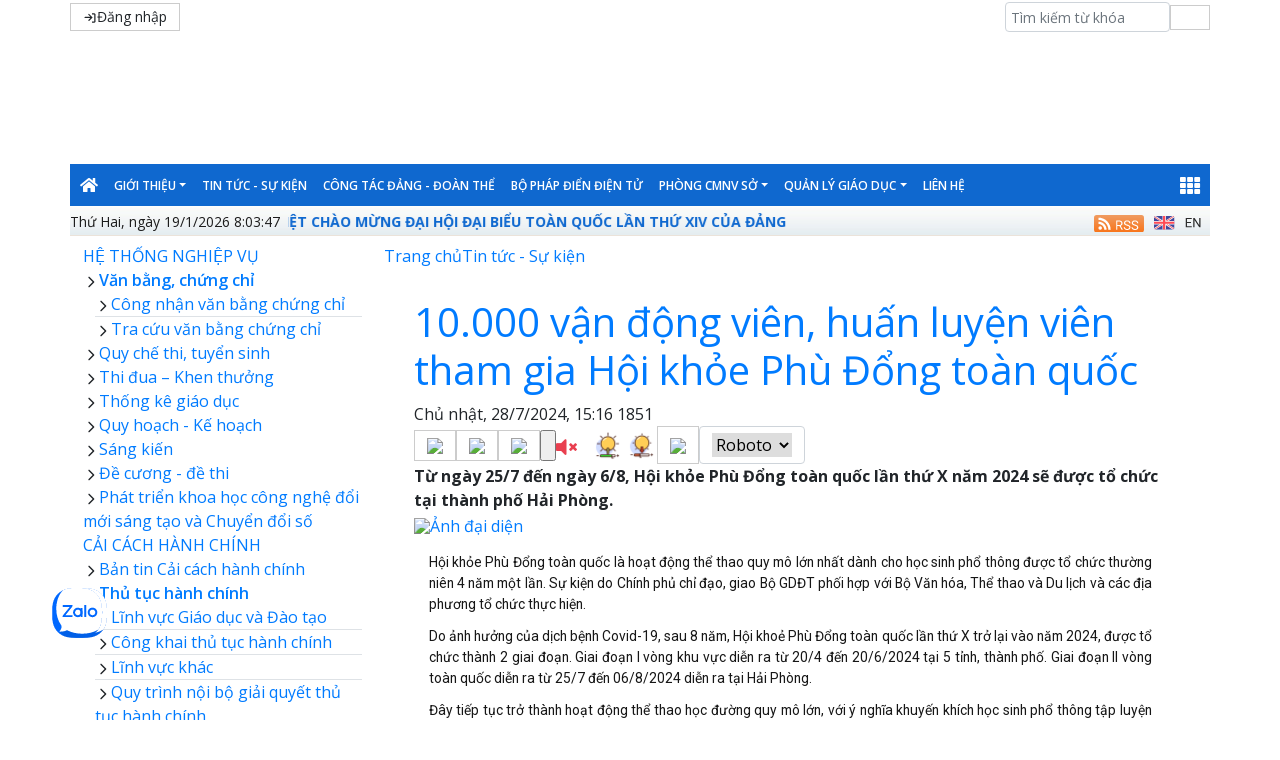

--- FILE ---
content_type: text/html; charset=utf-8
request_url: https://haiphong.edu.vn/tin-tuc-su-kien/10000-van-dong-vien-huan-luyen-vien-tham-gia-hoi-khoe-phu-dong-toan-quoc/cthp/10/5722
body_size: 141975
content:


<!DOCTYPE html>

<html>
<head><title>
	10.000 vận động viên, huấn luyện viên tham gia Hội khỏe Phù Đổng toàn quốc | Ngành Giáo dục và Đào tạo Hải Phòng
</title>
    <script src="/Js/jquery3.5.1.min.js"></script>
    <link href="/Content/Bootstrap/bootstrap4.3.1.min.css" rel="stylesheet" /><link href="/Content/Bootstrap/fontawesome5.6.3.css?v=2022" rel="stylesheet" /><link href="/Content/Bootstrap/Boostrap.4.4.css" rel="stylesheet" />
    <script src="/Js/popper1.16.0.min.js"></script>
    <script src="/Js/bootstrap4.3.1.min.js"></script>
    <script src="/Js/Boostrap.4.4.js"></script>
    
    <link rel="stylesheet" href="/htmlib/duan/hp/assets/bootstrap/css/bootstrap.min.css">
    <link href="/App_Themes/all/allcss/qistyleall.css?v=202253" rel="stylesheet" />
    <link href="/App_Themes/all/allcss/qifirefox.css" rel="stylesheet" />
    <link href="/App_Themes/all/allcss/qicolordefault.css?v=893" rel="stylesheet" />
    <link rel="stylesheet" href="/htmlib/duan/hp/assets/css/Module/news_one.css">
    <link href="/htmlib/duan/hp/assets/css/styles.css" rel="stylesheet" />

   

    

    
    <link rel="stylesheet" href="https://fonts.googleapis.com/css?family=Roboto:300,300i,400,400i,500,500i,700,700i,900,900i&amp;subset=vietnamese&amp;display=swap">
    
    <link rel="stylesheet" href="/htmlib/duan/hp/assets/css/Lib/simplebar.css">
    <link rel="stylesheet" href="/htmlib/duan/hp/assets/css/Lib/Swiper-Image.css">
    <link rel="stylesheet" href="/htmlib/duan/hp/assets/css/Lib/Swiper.css">
    <link href="/Scripts/texttoVoice/Texttovice.css?v=99" rel="stylesheet" />
    <meta property="fb:admins" content="1691876873,100008059026068" />
    <meta property="fb:app_id" content="164035690775918">
    <link href="/App_Themes/all/allcss/qiStyleDetail.css?v=999" rel="stylesheet" />

    <link href="/viewpdf/pdfPlip/css/dflip.min.css" rel="stylesheet" />
    <link href="/viewpdf/pdfPlip/css/themify-icons.min.css" rel="stylesheet" />
    <script src="/viewpdf/pdfPlip/js/libs/jquery.min.js"></script>
    <script src="/viewpdf/pdfPlip/js/dflip.min.js"></script>
    
    <script src="/viewpdf/pdfPlip/js/libs/three.min.js"></script>

    <script> 
        var calcHeight = function () {
            var wh = $(window).height();
            var ww = $(window).width();
            $('#plcMain_df_manual_book').height(wh - 65);
            $('#plcMain_df_manual_book').css('max-height', (wh - 65));
        }
        $(document).ready(function () {
            calcHeight();
        });
        $(window).resize(function () {
            calcHeight();
        }).load(function () {
            calcHeight();
        });
    </script>
    <style>
        .heightview {
            /*height: 93vh !important;*/
        }

        .df-3dcanvas {
            height: 100% !important;
        }

        .maincontain {
            background-image: url("/viewpdf/pdfPlip/images/bg_pdf.jpg");
        }
    </style>

    <script type="text/javascript">


        $(document).ready(function () {
            $(".hienthixemtruoc").click(function () {
                $(".noidungxemtruoc").slideToggle("slow");
            });

            $(".content-news img").css("width", "100% !important");
            $/*(".anhnoidung").parent().css("text-align", "center");*/
            $(".qicontentdetail img").each(function (e) {

                $(this).attr('style', "");
                $(this).attr('width', "100%");
                $(this).attr('height', "");
            });
        });
        function select_all(obj) {
            obj.select();
            var kk = obj.value;
            window.clipboardData.setData("Text", kk);
        }

    </script>
    <style>
        .preloader {
            position: fixed;
            top: 0;
            left: 0;
            width: 100%;
            height: 100%;
            z-index: 99999;
            background-color: rgba(255, 255, 255, .82);
            display: flex;
            align-items: center;
            justify-content: center;
            transition: opacity 0.3s ease;
        }

            .preloader.fade-in {
                display: none;
            }

        .preloader-loading {
            width: 50px;
            height: 50px;
            border: 6px solid #e0e0e0;
            border-top-color: #3498db;
            border-radius: 50%;
            animation: spin 1s linear infinite;
        }

            .preloader-loading::after {
                content: " ";
                display: block;
                border-radius: 50%;
                border-width: 1px;
                border-style: solid;
                animation: preloader-dual-ring .5s linear infinite;
                width: 40px;
                height: 40px;
                border-color: var(--primary-color, #aa0909) transparent var(--primary-color, #aa0909) transparent;
            }

        @keyframes preloader-dual-ring {
            0% {
                transform: rotate(0deg)
            }

            100% {
                transform: rotate(360deg)
            }
        }

        @-webkit-keyframes preloader-dual-ring {
            0% {
                transform: rotate(0deg)
            }

            100% {
                transform: rotate(360deg)
            }
        }

        @-o-keyframes preloader-dual-ring {
            0% {
                transform: rotate(0deg)
            }

            100% {
                transform: rotate(360deg)
            }
        }

        @-ms-keyframes preloader-dual-ring {
            0% {
                transform: rotate(0deg)
            }

            100% {
                transform: rotate(360deg)
            }
        }
    </style>
    <style>
        .homeright .qihome_tieudebg {
            padding: 7px 10px;
            width: 100%;
            box-shadow: 0px 1px 0 0 #01579b;
            background-image: linear-gradient(to top, #dddddd, #ffffff);
        }

        .popup-img-article-24h-body-slide-button {
            position: absolute;
            display: table;
            align-items: center;
            justify-content: center;
            width: 55px;
            height: 55px;
            line-height: 160px;
            background: #628e42;
            cursor: pointer;
            transition: all ease .5s;
            transform: translateY(-50%);
        }

        .fa-angle-right:before, .fa-angle-left:before {
            color: white;
            font-size: 50px;
            font-weight: 600;
        }

        .close {
            position: absolute;
            top: 10px;
            right: 10px;
            color: #fff !important;
            font-size: 35px;
            font-weight: bold;
            transition: 0.3s;
        }

        .modal {
            display: none;
            position: fixed;
            z-index: 10000;
            padding-top: 40px;
            margin-top: 0px;
            left: 0;
            top: 0;
            width: 100%;
            height: 100%;
            overflow: auto;
            background-color: rgb(0,0,0);
            background-color: rgba(0,0,0,0.9);
        }

        .modal-content {
            margin: auto;
            display: block;
            width: 60%;
            background-color: white;
            opacity: 1;
            z-index: 1051;
            width: 60%;
            max-width: none;
            margin-top: 20px;
        }

        .modal-header {
            border-top-left-radius: 5px;
            border-top-right-radius: 5px;
            padding: 12px;
            border-bottom: 1px solid #e5e5e5;
            background-color: #004CCB;
            color: #fff;
        }


        .carousel-item {
            text-align: center !important;
            vertical-align: central !important;
        }

        .anhnoidung {
            width: 100%;
            height: auto !important;
        }

        .breadcrumb_list li:not(:last-child):after {
            font-family: FontAwesome47 !important;
        }

        .item_hint li:last-child {
            border-bottom: 0px;
        }

        .mr-25 {
            margin-right: 25px !important;
        }

        .p-30 {
            padding: 30px !important;
        }

        .p-10 {
            padding: 10px !important;
        }

        .qicontentdetail span {
            white-space: unset !important;
        }

        .dropdown-toggle.qitonggle {
            white-space: pre-wrap !important;
        }

        .qicontentdetail * {
            font-family: initial !important;
        }

        .center-doc {
            display: block;
        }

        .anhnoidung {
            display: block;
            margin-left: auto;
            margin-right: auto;
            max-width: 100%;
        }

        div#ContentPlaceHolder1_ContentPlaceHolder1_pnNew {
            max-width: 100%;
        }

        .anhslide {
            max-width: 1250px !important;
        }

        .right_detail_content {
            width: 73% !important;
        }

        .left_detail_content {
            width: 25% !important;
        }

        .qicontentdetail * {
            font-size: calc(1px + 1vw) !important;
        }

        .favorite-btn {
            /* font-size: 16px;*/
            font-weight: bold;
            padding: 5px 10px;
            border-radius: 5px;
        }

        .btn-danger.favorite-btn {
            background-color: #e90f0f !important;
            color: white !important;
            border-color: #e90f0f !important;
        }

        .btn-light.favorite-btn {
            background-color: white !important;
            color: black !important;
            border-color: gray !important;
        }
    </style>

    <style>
        .fa-angle-right:before, .fa-angle-left:before {
            color: white;
            font-size: 15px !important;
            font-weight: 600;
        }

        .pt-2 {
            padding-top: .5rem !important;
        }

        .pr-2, .px-2 {
            padding-right: .5rem !important;
        }

        div#banner {
            min-height: 130px;
        }
    </style>

<link href="/App_Themes/all/allcss/qiUserLogin.css?v=999" rel="stylesheet" /><link rel="stylesheet" type="text/css" href="/App_Themes/haiphong/css/haiphong.css?v=567" /><link href="https://fonts.googleapis.com/css?family=Open+Sans:300,300i,400,400i,600,600i,700,700i,800,800i&amp;subset=vietnamese" rel="stylesheet"> <link rel="stylesheet" type="text/css" href="/App_Themes/all/allcss/qiColorSite.css?v=2025" /><style type="text/css">*{font-family: 'Open Sans', sans-serif !important;} .fa, .far, .fas {font-family: "Font Awesome 5 Free" !important;} .fab {font-family: "Font Awesome 5 brands" !important;} .glyphicon { font-family: 'Glyphicons Halflings' !important;} .qilitop:active > a.qifontbold-1 {color: #fff !important;}:root {  --mau-md: #0F68CF;--b-footer: #0F68CF; --color-md: #0F68CF !important}.containerqibanner {max-width: 1320px !important;}</style><script  type="text/javascript"> if (location.protocol != 'https:' && location.hostname !="localhost") {location.href = 'https:' + window.location.href.substring(window.location.protocol.length);}</script><link rel="shortcut icon" href="https://adminsgd.haiphong.shieldixcloud.com/UploadImages/haiphong/haiphong/Config/logo_275202115.png" /><link rel="icon" href="https://adminsgd.haiphong.shieldixcloud.com/UploadImages/haiphong/haiphong/Config/logo_275202115.png" /><meta name="copyright" content="Công ty cổ phần phần mềm Quảng Ích 2026" /><meta property="article:publisher" content="Ngành Giáo dục và Đào tạo Hải Phòng" /><meta name="NameDetail" content="10.000 vận động viên, huấn luyện viên tham gia Hội khỏe Phù Đổng toàn quốc" /><meta property="og:url" content="http://haiphong.edu.vn/tin-tuc-su-kien/10000-van-dong-vien-huan-luyen-vien-tham-gia-hoi-khoe-phu-dong-toan-quoc/cthp/10/5722" /><meta property="og:type" content="website" /><meta property="og:image" content="https://adminsgd.haiphong.shieldixcloud.com/uploadimages/news/haiphong/2024/haiphong/2024_7/28/27-7-xin-lua-6167_28720241517.jpg" /><meta property="og:image:alt" content="https://adminsgd.haiphong.shieldixcloud.com/uploadimages/news/haiphong/2024/haiphong/2024_7/28/27-7-xin-lua-6167_28720241517.jpg" /><meta property="og:title" content="10.000 vận động viên, huấn luyện viên tham gia Hội khỏe Phù Đổng toàn quốc" /><meta property="og:description" content="Từ ngày 25/7 đến ngày 6/8, Hội khỏe Phù Đổng toàn quốc lần thứ X năm 2024 sẽ được tổ chức tại thành phố Hải Phòng." /><link rel="image_src" href="https://adminsgd.haiphong.shieldixcloud.com/uploadimages/news/haiphong/2024/haiphong/2024_7/28/27-7-xin-lua-6167_28720241517.jpg" /><meta name="author" content="Ngành Giáo dục và Đào tạo Hải Phòng" /><meta property="og:image:height" content="350" /><meta property="og:image:width" content="600" /><link href="https://fonts.googleapis.com/css?family=Roboto:300i,400,400i,500,500i,700,700i,900,900i&amp;subset=vietnamese" rel="stylesheet"><link href="https://fonts.googleapis.com/css?family=Cuprum:400,400i,700,700i&amp;subset=vietnamese" rel="stylesheet"><link href="https://fonts.googleapis.com/css?family=Encode+Sans:100,200,300,400,500,600,700,800,900&amp;subset=vietnamese" rel="stylesheet"><link href="https://fonts.googleapis.com/css?family=Encode+Sans+Semi+Expanded" rel="stylesheet"><link href="https://fonts.googleapis.com/css?family=Roboto+Condensed" rel="stylesheet"><link href="https://fonts.googleapis.com/css?family=Open+Sans:300,300i,400,400i,600,600i,700,700i,800,800i&amp;subset=vietnamese" rel="stylesheet"><link href="https://fonts.googleapis.com/css?family=Oswald:200,300,400,500,600,700&amp;subset=vietnamese" rel="stylesheet"><link href="https://fonts.googleapis.com/css?family=Roboto+Slab:100,300,400,700&amp;subset=vietnamese" rel="stylesheet"><link href="https://fonts.googleapis.com/css?family=Encode+Sans+Condensed:100,200,300,400,500,600,700,800,900&amp;subset=vietnamese" rel="stylesheet"><link href="https://fonts.googleapis.com/css?family=Manuale:400,400i,500,500i,600,600i,700,700i&amp;subset=vietnamese" rel="stylesheet"><link href="https://fonts.googleapis.com/css?family=Encode+Sans+Semi+Condensed:100,200,300,400,500,600,700,800,900&amp;subset=vietnamese" rel="stylesheet"><link href="https://fonts.googleapis.com/css?family=Cormorant+Infant:300,300i,400,400i,500,500i,600,600i,700,700i&amp;subset=vietnamese" rel="stylesheet"><link href="https://fonts.googleapis.com/css?family=Sriracha&amp;subset=vietnamese" rel="stylesheet"><link href="https://fonts.googleapis.com/css?family=David+Libre:400,500,700&amp;subset=vietnamese" rel="stylesheet"><link href="https://fonts.googleapis.com/css?family=Asap+Condensed:400,400i,500,500i,600,600i,700,700i&amp;subset=vietnamese" rel="stylesheet"><link href="https://fonts.googleapis.com/css?family=Saira:100,200,300,400,500,600,700,800,900&amp;subset=vietnamese" rel="stylesheet"><link href="https://fonts.googleapis.com/css?family=Maitree:200,300,400,500,600,700&amp;subset=vietnamese" rel="stylesheet"><link href="https://fonts.googleapis.com/css?family=Spectral:200,200i,300,300i,400,400i,500,500i,600,600i,700,700i,800,800i&amp;subset=vietnamese" rel="stylesheet"><link href="https://fonts.googleapis.com/css?family=Podkova:400,500,600,700,800&amp;subset=vietnamese" rel="stylesheet"><link href="https://fonts.googleapis.com/css?family=Mitr:200,300,400,500,600,700&amp;subset=vietnamese" rel="stylesheet"><link href="https://fonts.googleapis.com/css?family=Athiti:200,300,400,500,600,700&amp;subset=vietnamese" rel="stylesheet"><link href="https://fonts.googleapis.com/css?family=Judson:400,400i,700&amp;subset=vietnamese" rel="stylesheet"><link href="https://fonts.googleapis.com/css?family=Cormorant:300,300i,400,400i,500,500i,600,600i,700,700i&amp;subset=vietnamese" rel="stylesheet"><link href="https://fonts.googleapis.com/css?family=Taviraj:100,100i,200,200i,300,300i,400,400i,500,500i,600,600i,700,700i,800,800i,900,900i&amp;subset=vietnamese" rel="stylesheet"><link href="https://fonts.googleapis.com/css?family=Saira+Semi+Condensed:100,200,300,400,500,600,700,800,900&amp;subset=vietnamese" rel="stylesheet"><link href="https://fonts.googleapis.com/css?family=Archivo:400,400i,500,500i,600,600i,700,700i&amp;subset=vietnamese" rel="stylesheet"><link href="https://fonts.googleapis.com/css?family=Trirong:100,100i,200,200i,300,300i,400,400i,500,500i,600,600i,700,700i,800,800i,900,900i&amp;subset=vietnamese" rel="stylesheet"><link href="https://fonts.googleapis.com/css?family=Saira+Extra+Condensed:100,200,300,400,500,600,700,800,900&amp;subset=vietnamese" rel="stylesheet"><link href="https://fonts.googleapis.com/css?family=Fira+Sans+Extra+Condensed:100,100i,200,200i,300,300i,400,400i,500,500i,600,600i,700,700i,800,800i,900,900i" rel="stylesheet"><link href="https://fonts.googleapis.com/css?family=Arsenal:400,400i,700,700i&amp;subset=vietnamese" rel="stylesheet"><link href="https://fonts.googleapis.com/css?family=Prata&amp;subset=vietnamese" rel="stylesheet"><link href="https://fonts.googleapis.com/css?family=Arima+Madurai:100,200,300,400,500,700,800,900&amp;subset=vietnamese" rel="stylesheet"><link href="https://fonts.googleapis.com/css?family=Philosopher:400,400i,700,700i&amp;subset=vietnamese" rel="stylesheet"><link href="https://fonts.googleapis.com/css?family=Tinos:400,400i,700,700i&amp;subset=vietnamese" rel="stylesheet"><link href="https://fonts.googleapis.com/css?family=Noticia+Text:400,400i,700,700i&amp;subset=vietnamese" rel="stylesheet"><link href="https://fonts.googleapis.com/css?family=Old+Standard+TT:400,400i,700&amp;subset=vietnamese" rel="stylesheet"><link href="https://fonts.googleapis.com/css?family=Exo:100,100i,200,200i,300,300i,400,500,500i,600,600i,700,700i,800,800i,900,900i&amp;subset=vietnamese" rel="stylesheet"><link href="https://fonts.googleapis.com/css?family=Cormorant+Garamond:300,300i,400,400i,500,500i,600,600i,700,700i&amp;subset=vietnamese" rel="stylesheet"><link href="https://fonts.googleapis.com/css?family=EB+Garamond&amp;subset=vietnamese" rel="stylesheet"><link href="https://fonts.googleapis.com/css?family=Varela Round&amp;subset=vietnamese" rel="stylesheet"><link href="https://fonts.googleapis.com/css?family=Quicksand:300,400,500,700&amp;subset=vietnamese" rel="stylesheet"><link href="https://fonts.googleapis.com/css?family=Yanone+Kaffeesatz:200,300,400,700&amp;subset=vietnamese" rel="stylesheet"><link href="https://fonts.googleapis.com/css?family=Lobster&amp;subset=vietnamese" rel="stylesheet"><link href="https://fonts.googleapis.com/css?family=Cabin:400,400i,500,500i,600,600i,700,700i&amp;subset=vietnamese" rel="stylesheet"><link href="https://fonts.googleapis.com/css?family=Nunito:200,200i,300,300i,400,400i,600,600i,700,700i,800,800i,900,900i&amp;subset=vietnamese" rel="stylesheet"><link href="https://fonts.googleapis.com/css?family=Noto+Serif:400,400i,700,700i&amp;subset=vietnamese" rel="stylesheet"><link href="https://fonts.googleapis.com/css?family=Muli:200,200i,300,300i,400,400i,600,600i,700,700i,800,800i,900,900i&amp;subset=vietnamese" rel="stylesheet"><link href="https://fonts.googleapis.com/css?family=Arimo:400,400i,700,700i&amp;subset=vietnamese" rel="stylesheet"><link href="https://fonts.googleapis.com/css?family=Noto+Sans:400,400i,700,700i&amp;subset=vietnamese" rel="stylesheet"><link href="https://fonts.googleapis.com/css?family=Open+Sans+Condensed:300,300i,700&amp;subset=vietnamese" rel="stylesheet"><link href="https://fonts.googleapis.com/css?family=Times%20New%20Roman:300,300i,700&amp;subset=vietnamese" rel="stylesheet"></head>
<body>
    <form method="post" action="./5722" id="form1">
<div class="aspNetHidden">
<input type="hidden" name="__VIEWSTATE" id="__VIEWSTATE" value="VEg5HxWUtE9JwykZa1xTVI4SFOr1UHK0yvDO/f1YIswjDWwuX8aZhPKeg5FgqtGsVQJHcBMvI8uZKeAaEbpM6j08Shee4zUbe4rIW+je3VM=" />
</div>

<div class="aspNetHidden">

	<input type="hidden" name="__VIEWSTATEGENERATOR" id="__VIEWSTATEGENERATOR" value="584D9C8D" />
</div>
        <div>
          
            
    
<section class="d-flex justify-content-center top_action_bar" style="height: 34px;">
    <div class="d-flex flex-row justify-content-between align-items-center container px-0 mx-0">
        <aside><a class="btn shadow-none fs-15 color-white hv_dark br-0" role="button" href="https://adminsgd.haiphong.edu.vn"><svg xmlns ="http://www.w3.org/2000/svg" width ="1em" height = "1em" viewBox = "0 0 24 24" fill = "none" class="mr-6 fs-18"><path d = "M15.4857 20H19.4857C20.5903 20 21.4857 19.1046 21.4857 18V6C21.4857 4.89543 20.5903 4 19.4857 4H15.4857V6H19.4857V18H15.4857V20Z" fill="currentColor"></path><path d = "M10.1582 17.385L8.73801 15.9768L12.6572 12.0242L3.51428 12.0242C2.96199 12.0242 2.51428 11.5765 2.51428 11.0242C2.51429 10.4719 2.962 10.0242 3.51429 10.0242L12.6765 10.0242L8.69599 6.0774L10.1042 4.6572L16.4951 10.9941L10.1582 17.385Z" fill="currentColor"></path></svg>Đăng nhập</a></aside>


        <aside class="d-flex flex-row align-items-center">
          
            <div class="d-flex flex-row align-items-center search-input">
                <input class="form-control input-simple" type="search" id="qitxtSearch" placeholder="Tìm kiếm từ khóa">
                <a class="btn search_button center-all" role="button" onclick="Timkiem()">
                    <svg xmlns="http://www.w3.org/2000/svg" width="1em" height="1em" viewBox="0 0 24 24" stroke-width="2" stroke="currentColor" fill="none" stroke-linecap="round" stroke-linejoin="round" class="icon icon-tabler icon-tabler-search fs-18">
                        <path stroke="none" d="M0 0h24v24H0z" fill="none"></path>
                        <circle cx="10" cy="10" r="7"></circle>
                        <line x1="21" y1="21" x2="15" y2="15"></line>
                    </svg>

                </a>
            </div>
        </aside>
    </div>
</section>
<div class="container-fluid px-0" id="banner" style="background-color:#FFFFFF;"><div class="container px-0"><div class="d-inline"><a href="https://haiphong.edu.vn"><img class="w-100"  border="0" alt="" src="https://adminsgd.haiphong.shieldixcloud.com/UploadImages/config/haiphong/2024/haiphong/bannerwebsite_11420241640.png"></a></div></div></div>
<div class="sticky-top">
    

<style>
    .account {
        padding: 5px;
    }

        .account .rounded-circle {
            color: white;
            cursor: pointer;
            background-color: forestgreen;
            border: 1px solid forestgreen;
        }

    .account-img {
        padding: 2px 10px !important;
    }

        .account-img .user-avatar {
            width: 50px;
            height: 50px;
        }

    .account-head {
        border-bottom: 1px solid gray;
    }

    .welcome-right {
        display: flex;
        align-items: center;
    }

    .welcome-right-content {
        font-weight: bold;
        font-size: 25px;
    }

    .user-avatar {
        position: relative;
        display: inline-block;
        width: 35px;
        height: 35px;
        border-radius: 50%;
        overflow: hidden;
        background-color: #ddd;
        text-align: center;
        line-height: 40px;
        font-weight: bold;
        font-size: 15px;
        color: #555;
    }

        .user-avatar img {
            width: 100%;
            height: 100%;
            object-fit: cover;
            display: block;
            border-radius: 50%;
        }

        .user-avatar .fallback-text {
            /* position: absolute; */
            top: 0;
            left: 0;
            width: 100%;
            height: 100%;
            display: flex;
            justify-content: center;
            align-items: center;
            font-size: 15px;
            font-weight: bold;
            color: white;
            background-color: forestgreen;
        }

    .account-head-name {
        white-space: nowrap;
        font-size: 15px;
        font-weight: bold;
        margin: 0;
    }

    .account-head-mail {
        font-size: 15px;
        margin: 0;
    }

    .icon-person {
        display: flex;
        align-items: center;
        text-align: center;
        margin-left: 15px;
        font-size: 25px;
    }

    .icon-password {
        display: flex;
        align-items: center;
        text-align: center;
        margin-left: 12px;
        font-size: 25px;
        color: dodgerblue;
    }

    .change-password {
        margin-left: 3px;
        color: dodgerblue;
    }

    .icon-logout {
        display: flex;
        align-items: center;
        text-align: center;
        margin-left: 15px;
        font-size: 25px;
        color: #e74c5b;
    }

    .login-web a:hover {
        color: #99b9e7 !important;
    }
    #menumegaqi::after
    {
        display:none;
    }
</style>


<div class="container-fluid qimenu sticky-top menu-main">
    <div class="container px-0 header-second">
        <nav class="navbar navbar-hover navbar-expand-lg navbar-dark px-0 mx-0">


            <div class="collapse navbar-collapse" id="main_nav99">
                <ul class="navbar-nav">
                    <li class="nav-item active menu_0">
                        <a class="nav-link py-2" href="/" style="padding-left:0px !important">
                            <i class="fas fa-home"></i>
                        </a>
                    </li>

                    <li class="nav-item dropdown menu_1"><a  class="nav-link dropdown-toggle py-2 text-white"  title="Giới thiệu"   href="https://haiphong.edu.vn/homekyyeuhp">Giới thiệu</a><ul class="dropdown-menu animate fade-up"><li><a  class="dropdown-item qimenungangsub" title="Chức năng nhiệm vụ" href="/chuc-nang-nhiem-vu/chp/3">Chức năng nhiệm vụ</a></li><li><a  class="dropdown-item qimenungangsub" title="Ban Giám đốc" href="/co-cau-to-chuc/cctc/0">Ban Giám đốc</a></li><li><a  class="dropdown-item qimenungangsub" title="Ban biên tập" href="/ban-bien-tap/chp/7687">Ban biên tập</a></li></ul></li><li class="nav-item menu_2"><a  class="nav-link py-2 text-white" title="Tin tức - Sự kiện" href="/tin-tuc-su-kien/chp/10">Tin tức - Sự kiện</a></li><li class="nav-item menu_3"><a  class="nav-link py-2 text-white" title="Công tác Đảng - Đoàn thể" href="/cong-tac-dang-doan-the/chp/24">Công tác Đảng - Đoàn thể</a></li><li class="nav-item menu_4"><a  class="nav-link py-2 text-white" title="Bộ Pháp điển điện tử" href="/bo-phap-dien-dien-tu/chp/7701">Bộ Pháp điển điện tử</a></li><li class="nav-item dropdown menu_5"><a  class="nav-link dropdown-toggle py-2 text-white"  title="Phòng CMNV Sở"   href="/phong-cmnv-so/chp/7608">Phòng CMNV Sở</a><ul class="dropdown-menu animate fade-up"><li><a  class="dropdown-item qimenungangsub" title="Văn phòng Sở" href="/van-phong-so/chp/7745">Văn phòng Sở</a></li><li><a  class="dropdown-item qimenungangsub" title="Giáo dục Mầm non và Giáo dục Tiểu học" href="/giao-duc-mam-non-va-giao-duc-tieu-hoc/chp/13">Giáo dục Mầm non và Giáo dục Tiểu học</a></li><li><a  class="dropdown-item qimenungangsub" title="Giáo dục Trung học" href="/giao-duc-trung-hoc/chp/7626">Giáo dục Trung học</a></li><li><a  class="dropdown-item qimenungangsub" title="Giáo dục Thường xuyên, Giáo dục Nghề nghiệp và Đại học" href="/giao-duc-thuong-xuyen-giao-duc-nghe-nghiep-va-dai-hoc/chp/16">Giáo dục Thường xuyên, Giáo dục Nghề nghiệp và Đại học</a></li><li><a  class="dropdown-item qimenungangsub" title="Quản lý chất lượng" href="/quan-ly-chat-luong/chp/17">Quản lý chất lượng</a></li><li><a  class="dropdown-item qimenungangsub" title="Tổ chức cán bộ" href="/to-chuc-can-bo/chp/7611">Tổ chức cán bộ</a></li><li><a  class="dropdown-item qimenungangsub" title="Kế hoạch - Tài chính" href="/ke-hoach-tai-chinh/chp/7610">Kế hoạch - Tài chính</a></li></ul></li><li class="nav-item dropdown menu_6"><a  class="nav-link dropdown-toggle py-2 text-white"  title="Quản lý giáo dục"   href="/quan-ly-giao-duc/chp/6">Quản lý giáo dục</a><ul class="dropdown-menu animate fade-up"><li><a  class="dropdown-item qimenungangsub" title="Cơ sở dữ liệu ngành" href="http://csdl.haiphong.edu.vn/">Cơ sở dữ liệu ngành</a></li><li><a  class="dropdown-item qimenungangsub" title="Hệ thống Email" href="http://mail.haiphong.edu.vn/">Hệ thống Email</a></li><li><a  class="dropdown-item qimenungangsub" title="Tra cứu kết quả thi" href="http://tradiem.haiphong.edu.vn/">Tra cứu kết quả thi</a></li><li><a  class="dropdown-item qimenungangsub" title="Hệ thống họp trực tuyến" href="http://hop.moet.edu.vn/haiphong">Hệ thống họp trực tuyến</a></li><li><a  class="dropdown-item qimenungangsub" title="Quản lý chuyên môn" href="https://qlcm.haiphong.edu.vn/">Quản lý chuyên môn</a></li><li><a  class="dropdown-item qimenungangsub" title="Elearning" href="https://elearning.haiphong.edu.vn">Elearning</a></li></ul></li><li class="nav-item menu_9"><a class="nav-link py-2 text-white" href="/lienhe">liên hệ </a></li>



                </ul>
                <div class="nav-item dropdown has-megamenu d-inline-block ml-lg-auto  menu_111">

                    <a class="nav-link dropdown-toggle text-white font-weight-lighter py-2" id="menumegaqi" style="padding-right:0px" href="#" data-toggle="dropdown">
                        <i class="fa fa-th" style="font-size:20px"></i>
                    </a>
                    <div class="dropdown-menu animate fade-down megamenu" role="menu">
                        <div class="col-md-3 col-3 mnclear"><div class="widget col-megamenu"><h5 class="widget-title h5level0"><a target='_blank' title="Giới thiệu" href="https://haiphong.edu.vn/homekyyeuhp">Giới thiệu</a></h5><div class="list-unstyled maxhieght"> <p class="navbar-item"><a href="/chuc-nang-nhiem-vu/chp/3" class="nav-link2"><span class="sub20"></span><i class="fa fa-caret-right" aria-hidden="true"></i>&nbspChức năng nhiệm vụ</a></p> <p class="navbar-item"><a href="/co-cau-to-chuc/cctc/0" class="nav-link2"><span class="sub20"></span><i class="fa fa-caret-right" aria-hidden="true"></i>&nbspBan Giám đốc</a></p> <p class="navbar-item"><a href="/ban-bien-tap/chp/7687" class="nav-link2"><span class="sub20"></span><i class="fa fa-caret-right" aria-hidden="true"></i>&nbspBan biên tập</a></p></div></div></div><div class="col-md-3 col-3 mnclear"><div class="widget col-megamenu"><h5 class="widget-title h5level0"><a  title="Lịch công tác" href="/lich-cong-tac/chp/7698">Lịch công tác</a></h5><div class="list-unstyled maxhieght"> <p class="navbar-item"><a href="/lich-lam-viec-ban-giam-doc/chp/7649" class="nav-link2"><span class="sub20"></span><i class="fa fa-caret-right" aria-hidden="true"></i>&nbspLịch làm việc ban giám đốc</a></p> <p class="navbar-item"><a href="/lich-lam-viec-phong-cmnv-so/chp/7676" class="nav-link2"><span class="sub20"></span><i class="fa fa-caret-right" aria-hidden="true"></i>&nbspLịch làm việc Phòng CMNV Sở</a></p></div></div></div><div class="col-md-3 col-3 mnclear"><div class="widget col-megamenu"><h5 class="widget-title h5level0"><a  title="Phòng CMNV Sở" href="/phong-cmnv-so/chp/7608">Phòng CMNV Sở</a></h5><div class="list-unstyled maxhieght"> <p class="navbar-item"><a href="/van-phong-so/chp/7745" class="nav-link2"><span class="sub20"></span><i class="fa fa-caret-right" aria-hidden="true"></i>&nbspVăn phòng Sở</a></p> <p class="navbar-item"><a href="/giao-duc-mam-non-va-giao-duc-tieu-hoc/chp/13" class="nav-link2"><span class="sub20"></span><i class="fa fa-caret-right" aria-hidden="true"></i>&nbspGiáo dục Mầm non và Giáo dục Tiểu học</a></p> <p class="navbar-item"><a href="/giao-duc-trung-hoc/chp/7626" class="nav-link2"><span class="sub20"></span><i class="fa fa-caret-right" aria-hidden="true"></i>&nbspGiáo dục Trung học</a></p> <p class="navbar-item"><a href="/giao-duc-thuong-xuyen-giao-duc-nghe-nghiep-va-dai-hoc/chp/16" class="nav-link2"><span class="sub20"></span><i class="fa fa-caret-right" aria-hidden="true"></i>&nbspGiáo dục Thường xuyên, Giáo dục Nghề nghiệp và Đại học</a></p> <p class="navbar-item"><a href="/quan-ly-chat-luong/chp/17" class="nav-link2"><span class="sub20"></span><i class="fa fa-caret-right" aria-hidden="true"></i>&nbspQuản lý chất lượng</a></p> <p class="navbar-item"><a href="/to-chuc-can-bo/chp/7611" class="nav-link2"><span class="sub20"></span><i class="fa fa-caret-right" aria-hidden="true"></i>&nbspTổ chức cán bộ</a></p> <p class="navbar-item"><a href="/ke-hoach-tai-chinh/chp/7610" class="nav-link2"><span class="sub20"></span><i class="fa fa-caret-right" aria-hidden="true"></i>&nbspKế hoạch - Tài chính</a></p></div></div></div><div class="col-md-3 col-3 mnclear"><div class="widget col-megamenu"><h5 class="widget-title h5level0"><a  title="Giáo dục Đại học" href="/giao-duc-dai-hoc/chp/7709">Giáo dục Đại học</a></h5><div class="list-unstyled maxhieght"> <p class="navbar-item"><a href="https://dhhp.edu.vn/" class="nav-link2"><span class="sub20"></span><i class="fa fa-caret-right" aria-hidden="true"></i>&nbspTrường Đại Học Hải Phòng</a></p> <p class="navbar-item"><a href="https://vimaru.edu.vn/" class="nav-link2"><span class="sub20"></span><i class="fa fa-caret-right" aria-hidden="true"></i>&nbspTrường Đại Học Hàng Hải Việt Nam</a></p> <p class="navbar-item"><a href="http://hpmu.edu.vn/hpmu/" class="nav-link2"><span class="sub20"></span><i class="fa fa-caret-right" aria-hidden="true"></i>&nbspTrường Đại học Y Dược Hải Phòng</a></p> <p class="navbar-item"><a href="https://hpu.edu.vn/" class="nav-link2"><span class="sub20"></span><i class="fa fa-caret-right" aria-hidden="true"></i>&nbspTrường Đại Học Quản Lý và Công Nghệ Hải Phòng</a></p></div></div></div><div class="col-md-3 col-3 mnclear"><div class="widget col-megamenu"><h5 class="widget-title h5level0"><a  title="Quản lý giáo dục" href="/quan-ly-giao-duc/chp/6">Quản lý giáo dục</a></h5><div class="list-unstyled maxhieght"> <p class="navbar-item"><a href="http://csdl.haiphong.edu.vn/" class="nav-link2"><span class="sub20"></span><i class="fa fa-caret-right" aria-hidden="true"></i>&nbspCơ sở dữ liệu ngành</a></p> <p class="navbar-item"><a href="http://mail.haiphong.edu.vn/" class="nav-link2"><span class="sub20"></span><i class="fa fa-caret-right" aria-hidden="true"></i>&nbspHệ thống Email</a></p> <p class="navbar-item"><a href="http://tradiem.haiphong.edu.vn/" class="nav-link2"><span class="sub20"></span><i class="fa fa-caret-right" aria-hidden="true"></i>&nbspTra cứu kết quả thi</a></p> <p class="navbar-item"><a href="http://hop.moet.edu.vn/haiphong" class="nav-link2"><span class="sub20"></span><i class="fa fa-caret-right" aria-hidden="true"></i>&nbspHệ thống họp trực tuyến</a></p> <p class="navbar-item"><a href="https://qlcm.haiphong.edu.vn/" class="nav-link2"><span class="sub20"></span><i class="fa fa-caret-right" aria-hidden="true"></i>&nbspQuản lý chuyên môn</a></p> <p class="navbar-item"><a href="https://elearning.haiphong.edu.vn" class="nav-link2"><span class="sub20"></span><i class="fa fa-caret-right" aria-hidden="true"></i>&nbspElearning</a></p> <p class="navbar-item"><a href="/chinh-phu-dien-tu/chp/18" class="nav-link2"><span class="sub20"></span><i class="fa fa-caret-right" aria-hidden="true"></i>&nbspChính phủ điện tử</a></p></div></div></div><div class="col-md-3 col-3 mnclear"><div class="widget col-megamenu"><h5 class="widget-title h5level0"><a  title="Tin tức - Sự kiện" href="/tin-tuc-su-kien/chp/10">Tin tức - Sự kiện</a></h5><div class="list-unstyled maxhieght"> <p class="navbar-item"><a href="/tin-video/chp/7621" class="nav-link2"><span class="sub20"></span><i class="fa fa-caret-right" aria-hidden="true"></i>&nbspTin video</a></p></div></div></div><div class="col-md-3 col-3 mnclear"><div class="widget col-megamenu"><h5 class="widget-title h5level0"><a  title="Cải cách hành chính" href="/cai-cach-hanh-chinh/chp/7635">Cải cách hành chính</a></h5><div class="list-unstyled maxhieght"> <p class="navbar-item"><a href="/ban-tin-cai-cach-hanh-chinh/chp/7682" class="nav-link2"><span class="sub20"></span><i class="fa fa-caret-right" aria-hidden="true"></i>&nbspBản tin Cải cách hành chính</a></p> <p class="navbar-item"><a href="/thu-tuc-hanh-chinh/chp/7725" class="nav-link2"><span class="sub20"></span><i class="fa fa-caret-right" aria-hidden="true"></i>&nbspThủ tục hành chính</a></p> <p class="navbar-item"><a href="/linh-vuc-khac/vbplus/7680/0/0/0" class="nav-link2"><span class="sub30"></span>&nbsp&nbsp<i class="fa fa-caret-right" aria-hidden="true"></i>&nbspLĩnh vực khác</a></p> <p class="navbar-item"><a href="https://haiphong.edu.vn/linh-vuc-giao-duc-va-dao-tao/niem-yet-cong-khai-thu-tuc-hanh-chinh-linh-vuc-giao-duc-va-dao-tao-cap-tinh/vbct/29/6383" class="nav-link2"><span class="sub30"></span>&nbsp&nbsp<i class="fa fa-caret-right" aria-hidden="true"></i>&nbspCông khai thủ tục hành chính</a></p> <p class="navbar-item"><a href="/linh-vuc-giao-duc-va-dao-tao/vbplus/29/0/0/0" class="nav-link2"><span class="sub30"></span>&nbsp&nbsp<i class="fa fa-caret-right" aria-hidden="true"></i>&nbspLĩnh vực Giáo dục và Đào tạo</a></p> <p class="navbar-item"><a href="/quy-trinh-noi-bo-giai-quyet-thu-tuc-hanh-chinh/vbplus/7746/0/0/0" class="nav-link2"><span class="sub30"></span>&nbsp&nbsp<i class="fa fa-caret-right" aria-hidden="true"></i>&nbspQuy trình nội bộ giải quyết thủ tục hành chính</a></p> <p class="navbar-item"><a href="https://haiphong.edu.vn/thutuchanhchinh" class="nav-link2"><span class="sub20"></span><i class="fa fa-caret-right" aria-hidden="true"></i>&nbspTra cứu thủ tục hành chính</a></p> <p class="navbar-item"><a href="https://dichvucong.haiphong.gov.vn" class="nav-link2"><span class="sub20"></span><i class="fa fa-caret-right" aria-hidden="true"></i>&nbspDịch vụ Công trực tuyến</a></p> <p class="navbar-item"><a href="/iso-90012015/vbplus/7646/0/0/0" class="nav-link2"><span class="sub20"></span><i class="fa fa-caret-right" aria-hidden="true"></i>&nbspISO 9001:2015</a></p> <p class="navbar-item"><a href="/van-ban-cai-cach-hanh-chinh/vbplus/7681/0/0/0" class="nav-link2"><span class="sub20"></span><i class="fa fa-caret-right" aria-hidden="true"></i>&nbspVăn bản Cải cách hành chính</a></p> <p class="navbar-item"><a href="/kiem-soat-thu-tuc-hanh-chinh/vbplus/7688/0/0/0" class="nav-link2"><span class="sub20"></span><i class="fa fa-caret-right" aria-hidden="true"></i>&nbspKiểm soát thủ tục hành chính</a></p> <p class="navbar-item"><a href="https://haiphong.edu.vn//KhaoSatDanhSach?qi=999" class="nav-link2"><span class="sub20"></span><i class="fa fa-caret-right" aria-hidden="true"></i>&nbspĐo lường sự hài lòng của người dân đối với giáo dục công</a></p> <p class="navbar-item"><a href="https://forms.office.com/r/jLcXzL78Tx" class="nav-link2"><span class="sub20"></span><i class="fa fa-caret-right" aria-hidden="true"></i>&nbspLấy ý kiến góp ý của tổ chức, doanh nghiệp, cá nhân</a></p></div></div></div><div class="col-md-3 col-3 mnclear"><div class="widget col-megamenu"><h5 class="widget-title h5level0"><a  title="Đối thoại doanh nghiệp" href="/doi-thoai-doanh-nghiep/chp/7716">Đối thoại doanh nghiệp</a></h5><div class="list-unstyled maxhieght"> <p class="navbar-item"><a href="/doanh-nghiep-hoat-dong-trong-linh-vuc-giao-duc-va-dao-tao/chp/7657" class="nav-link2"><span class="sub20"></span><i class="fa fa-caret-right" aria-hidden="true"></i>&nbspDoanh nghiệp hoạt động trong lĩnh vực giáo dục và Đào Tạo</a></p> <p class="navbar-item"><a href="/cam-ket/vbplus/7741/0/0/0" class="nav-link2"><span class="sub30"></span>&nbsp&nbsp<i class="fa fa-caret-right" aria-hidden="true"></i>&nbspCam kết</a></p> <p class="navbar-item"><a href="/cac-to-chuc-tu-van-du-hoc/vbplus/7696/0/0/0" class="nav-link2"><span class="sub30"></span>&nbsp&nbsp<i class="fa fa-caret-right" aria-hidden="true"></i>&nbspCác tổ chức tư vấn du học</a></p> <p class="navbar-item"><a href="/trung-tam-hoat-dong-ngoai-gio-chinh-khoa-ky-nang-song/vbplus/7697/0/0/0" class="nav-link2"><span class="sub30"></span>&nbsp&nbsp<i class="fa fa-caret-right" aria-hidden="true"></i>&nbspTrung tâm hoạt động ngoài giờ chính khóa, kỹ năng sống</a></p> <p class="navbar-item"><a href="/trung-tam-khac-thuc-hien-nhiem-vu-giao-duc-thuong-xuyen/vbplus/7695/0/0/0" class="nav-link2"><span class="sub30"></span>&nbsp&nbsp<i class="fa fa-caret-right" aria-hidden="true"></i>&nbspTrung tâm khác thực hiện nhiệm vụ giáo dục thường xuyên</a></p> <p class="navbar-item"><a href="/thong-bao-thoi-gian-doi-thoai-doanh-nghiep/chp/7717" class="nav-link2"><span class="sub20"></span><i class="fa fa-caret-right" aria-hidden="true"></i>&nbspThông báo thời gian đối thoại doanh nghiệp</a></p> <p class="navbar-item"><a href="/noi-dung-hoi-nghi-doi-thoai/chp/7718" class="nav-link2"><span class="sub20"></span><i class="fa fa-caret-right" aria-hidden="true"></i>&nbspNội dung Hội nghị đối thoại</a></p> <p class="navbar-item"><a href="/phan-anh-kien-nghi-doanh-nghiep/chp/7719" class="nav-link2"><span class="sub20"></span><i class="fa fa-caret-right" aria-hidden="true"></i>&nbspPhản ánh, kiến nghị doanh nghiệp</a></p> <p class="navbar-item"><a href="/thong-bao-ket-luan-hoi-nghi-doi-thoai-doanh-nghiep/chp/7720" class="nav-link2"><span class="sub20"></span><i class="fa fa-caret-right" aria-hidden="true"></i>&nbspThông báo kết luận Hội nghị đối thoại doanh nghiệp</a></p> <p class="navbar-item"><a href="/ket-noi-thu-tuc-giay-phep-kinh-doanh-co-dieu-kien/chp/7721" class="nav-link2"><span class="sub20"></span><i class="fa fa-caret-right" aria-hidden="true"></i>&nbspKết nối thủ tục giấy phép kinh doanh có điều kiện</a></p></div></div></div><div class="col-md-3 col-3 mnclear"><div class="widget col-megamenu"><h5 class="widget-title h5level0"><a  title="Hệ thống nghiệp vụ" href="/he-thong-nghiep-vu/chp/7654">Hệ thống nghiệp vụ</a></h5><div class="list-unstyled maxhieght"> <p class="navbar-item"><a href="/van-bang-chung-chi/chp/7655" class="nav-link2"><span class="sub20"></span><i class="fa fa-caret-right" aria-hidden="true"></i>&nbspVăn bằng, chứng chỉ</a></p> <p class="navbar-item"><a href="https://truyxuatvanbang.naric.edu.vn/" class="nav-link2"><span class="sub30"></span>&nbsp&nbsp<i class="fa fa-caret-right" aria-hidden="true"></i>&nbspTra cứu văn bằng chứng chỉ</a></p> <p class="navbar-item"><a href="/cong-nhan-van-bang-chung-chi/vbplus/7674/0/0/0" class="nav-link2"><span class="sub30"></span>&nbsp&nbsp<i class="fa fa-caret-right" aria-hidden="true"></i>&nbspCông nhận văn bằng chứng chỉ</a></p> <p class="navbar-item"><a href="/quy-che-thi-tuyen-sinh/chp/7658" class="nav-link2"><span class="sub20"></span><i class="fa fa-caret-right" aria-hidden="true"></i>&nbspQuy chế thi, tuyển sinh</a></p> <p class="navbar-item"><a href="/thi-dua-khen-thuong/chp/28" class="nav-link2"><span class="sub20"></span><i class="fa fa-caret-right" aria-hidden="true"></i>&nbspThi đua – Khen thưởng</a></p> <p class="navbar-item"><a href="/thong-ke-giao-duc/vbplus/7600/0/0/0" class="nav-link2"><span class="sub20"></span><i class="fa fa-caret-right" aria-hidden="true"></i>&nbspThống kê giáo dục</a></p> <p class="navbar-item"><a href="/quy-hoach-ke-hoach/vbplus/7660/0/0/0" class="nav-link2"><span class="sub20"></span><i class="fa fa-caret-right" aria-hidden="true"></i>&nbspQuy hoạch - Kế hoạch</a></p> <p class="navbar-item"><a href="/sang-kien/vbplus/7661/0/0/0" class="nav-link2"><span class="sub20"></span><i class="fa fa-caret-right" aria-hidden="true"></i>&nbspSáng kiến</a></p> <p class="navbar-item"><a href="/de-cuong-de-thi/chp/7666" class="nav-link2"><span class="sub20"></span><i class="fa fa-caret-right" aria-hidden="true"></i>&nbspĐề cương - đề thi</a></p> <p class="navbar-item"><a href="/phat-trien-khoa-hoc-cong-nghe-doi-moi-sang-tao-va-chuyen-doi-so/chp/26" class="nav-link2"><span class="sub20"></span><i class="fa fa-caret-right" aria-hidden="true"></i>&nbspPhát triển khoa học công nghệ đổi mới sáng tạo và Chuyển đổi số</a></p></div></div></div><div class="col-md-3 col-3 mnclear"><div class="widget col-megamenu"><h5 class="widget-title h5level0"><a  title="Văn bản quản lý nhà nước" href="/van-ban-quan-ly-nha-nuoc/vbplus/7700/0/0/0">Văn bản quản lý nhà nước</a></h5><div class="list-unstyled maxhieght"> <p class="navbar-item"><a href="/he-thong-van-ban/chp/7630" class="nav-link2"><span class="sub20"></span><i class="fa fa-caret-right" aria-hidden="true"></i>&nbspHệ thống văn bản</a></p> <p class="navbar-item"><a href="/dieu-hanh-chi-dao/vbplus/11/0/0/0" class="nav-link2"><span class="sub30"></span>&nbsp&nbsp<i class="fa fa-caret-right" aria-hidden="true"></i>&nbspĐiều hành-Chỉ đạo</a></p><div class="list-unstyled maxhieght sub30"> <p class="navbar-item"><a href="/bo-giao-duc-va-dao-tao/vbplus/7692/0/0/0" class="nav-link2"><span class="sub30"></span>&nbsp&nbsp<i class="fa fa-caret-right" aria-hidden="true"></i>&nbspBộ Giáo dục và Đào tạo</a></p> <p class="navbar-item"><a href="/hoi-dong-nhan-dan-thanh-pho/vbplus/7722/0/0/0" class="nav-link2"><span class="sub30"></span>&nbsp&nbsp<i class="fa fa-caret-right" aria-hidden="true"></i>&nbspHội đồng nhân dân thành phố</a></p> <p class="navbar-item"><a href="/uy-ban-nhan-dan-thanh-pho/vbplus/7598/0/0/0" class="nav-link2"><span class="sub30"></span>&nbsp&nbsp<i class="fa fa-caret-right" aria-hidden="true"></i>&nbspỦy ban nhân dân thành phố</a></p> <p class="navbar-item"><a href="/so-giao-duc-va-dao-tao/vbplus/7634/0/0/0" class="nav-link2"><span class="sub30"></span>&nbsp&nbsp<i class="fa fa-caret-right" aria-hidden="true"></i>&nbspSở Giáo dục và Đào tạo</a></p> <p class="navbar-item"><a href="/chien-luoc-quy-hoach-ke-hoach/vbplus/7638/0/0/0" class="nav-link2"><span class="sub30"></span>&nbsp&nbsp<i class="fa fa-caret-right" aria-hidden="true"></i>&nbspChiến lược, quy hoạch, kế hoạch</a></p></div> <p class="navbar-item"><a href="/tiep-can-thong-tin/vbplus/7650/0/0/0" class="nav-link2"><span class="sub30"></span>&nbsp&nbsp<i class="fa fa-caret-right" aria-hidden="true"></i>&nbspTiếp cận thông tin</a></p> <p class="navbar-item"><a href="/phong-chong-tham-nhung/vbplus/7645/0/0/0" class="nav-link2"><span class="sub30"></span>&nbsp&nbsp<i class="fa fa-caret-right" aria-hidden="true"></i>&nbspPhòng chống tham nhũng</a></p> <p class="navbar-item"><a href="/gop-y-du-thao-van-ban-qppl/vbplus/7744/0/0/0" class="nav-link2"><span class="sub30"></span>&nbsp&nbsp<i class="fa fa-caret-right" aria-hidden="true"></i>&nbspGóp ý dự thảo văn bản QPPL</a></p> <p class="navbar-item"><a href="/van-ban-quy-pham-phap-luat/vbplus/7663/0/0/0" class="nav-link2"><span class="sub30"></span>&nbsp&nbsp<i class="fa fa-caret-right" aria-hidden="true"></i>&nbspVăn bản quy phạm pháp luật</a></p><div class="list-unstyled maxhieght sub30"> <p class="navbar-item"><a href="/linh-vuc-giao-duc-va-dao-tao/vbplus/7693/0/0/0" class="nav-link2"><span class="sub30"></span>&nbsp&nbsp<i class="fa fa-caret-right" aria-hidden="true"></i>&nbspLĩnh vực Giáo dục và Đào tạo</a></p> <p class="navbar-item"><a href="/linh-vuc-khac/vbplus/7694/0/0/0" class="nav-link2"><span class="sub30"></span>&nbsp&nbsp<i class="fa fa-caret-right" aria-hidden="true"></i>&nbspLĩnh vực khác</a></p></div> <p class="navbar-item"><a href="/tuyen-truyen-pho-bien-chinh-sach/chp/7637" class="nav-link2"><span class="sub30"></span>&nbsp&nbsp<i class="fa fa-caret-right" aria-hidden="true"></i>&nbspTuyên truyền, phổ biến chính sách</a></p> <p class="navbar-item"><a href="/thong-bao/chp/7628" class="nav-link2"><span class="sub20"></span><i class="fa fa-caret-right" aria-hidden="true"></i>&nbspThông báo</a></p></div></div></div><div class="col-md-3 col-3 mnclear"><div class="widget col-megamenu"><h5 class="widget-title h5level0"><a  title="Sách và Trường học hạnh phúc" href="/sach-va-truong-hoc-hanh-phuc/chp/7699">Sách và Trường học hạnh phúc</a></h5><div class="list-unstyled maxhieght"> <p class="navbar-item"><a href="/giao-thong-hoc-duong/chp/7726" class="nav-link2"><span class="sub20"></span><i class="fa fa-caret-right" aria-hidden="true"></i>&nbspGiao thông học đường</a></p> <p class="navbar-item"><a href="/tu-van-tam-ly-hoc-duong/chp/7705" class="nav-link2"><span class="sub20"></span><i class="fa fa-caret-right" aria-hidden="true"></i>&nbspTư vấn tâm lý học đường</a></p> <p class="navbar-item"><a href="/nhat-ky-hanh-phuc/chp/7617" class="nav-link2"><span class="sub20"></span><i class="fa fa-caret-right" aria-hidden="true"></i>&nbspNhật ký Hạnh phúc</a></p> <p class="navbar-item"><a href="/buoc-chan-cua-sach/chp/7619" class="nav-link2"><span class="sub20"></span><i class="fa fa-caret-right" aria-hidden="true"></i>&nbspBước chân của sách</a></p></div></div></div><div class="col-md-3 col-3 mnclear"><div class="widget col-megamenu"><h5 class="widget-title h5level0"><a target='_blank' title="Hội khỏe Phù Đổng toàn quốc lần thứ X" href="https://hoikhoephudong.haiphong.edu.vn/">Hội khỏe Phù Đổng toàn quốc lần thứ X</a></h5><div class="list-unstyled maxhieght"> <p class="navbar-item"><a href="/nhat-ky-hoi-khoe-phu-dong-toan-quoc-lan-thu-10/chp/7724" class="nav-link2"><span class="sub20"></span><i class="fa fa-caret-right" aria-hidden="true"></i>&nbspNhật ký Hội Khỏe Phù Đổng toàn quốc lần thứ 10</a></p></div></div></div><div class="col-md-3 col-4 mnclear"><div class="widget"><h5 class="widget-title h5level0"><a href="#">Chuyên mục khác</a></h5><div class="list-unstyled maxhieght"> <p class="navbar-item"><a href="/ba-cong-khai/vbplus/7670/0/0/0" class="nav-link2"><span class="sub20"></span><i class="fa fa-caret-right" aria-hidden="true"></i>&nbspBa công khai</a></p> <p class="navbar-item"><a href="/ke-hoach-cong-tac/chp/2" class="nav-link2"><span class="sub20"></span><i class="fa fa-caret-right" aria-hidden="true"></i>&nbspKế hoạch công tác</a></p> <p class="navbar-item"><a href="https://vpdt.hpnet.vn/" class="nav-link2"><span class="sub20"></span><i class="fa fa-caret-right" aria-hidden="true"></i>&nbspVăn phòng điện tử</a></p> <p class="navbar-item"><a href="/dao-tao-boi-duong/chp/21" class="nav-link2"><span class="sub20"></span><i class="fa fa-caret-right" aria-hidden="true"></i>&nbspĐào tạo – Bồi dưỡng</a></p> <p class="navbar-item"><a href="/bo-phap-dien-dien-tu/chp/7701" class="nav-link2"><span class="sub20"></span><i class="fa fa-caret-right" aria-hidden="true"></i>&nbspBộ Pháp điển điện tử</a></p> <p class="navbar-item"><a href="/tai-nguyen-day-hoc/chp/7651" class="nav-link2"><span class="sub20"></span><i class="fa fa-caret-right" aria-hidden="true"></i>&nbspTài nguyên Dạy  - Học</a></p> <p class="navbar-item"><a href="/guong-sang-thay-va-tro/chp/22" class="nav-link2"><span class="sub20"></span><i class="fa fa-caret-right" aria-hidden="true"></i>&nbspGương sáng Thầy và Trò</a></p> <p class="navbar-item"><a href="/cong-tac-dang-doan-the/chp/24" class="nav-link2"><span class="sub20"></span><i class="fa fa-caret-right" aria-hidden="true"></i>&nbspCông tác Đảng - Đoàn thể</a></p> <p class="navbar-item"><a href="/tuyen-sinh-huong-nghiep/chp/23" class="nav-link2"><span class="sub20"></span><i class="fa fa-caret-right" aria-hidden="true"></i>&nbspTuyển sinh – Hướng nghiệp</a></p> <p class="navbar-item"><a href="/thong-tin-thi-tuyen-sinh/chp/7727" class="nav-link2"><span class="sub20"></span><i class="fa fa-caret-right" aria-hidden="true"></i>&nbspThông tin thi - tuyển sinh</a></p> <p class="navbar-item"><a href="/nha-giao-tam-huyet-sang-tao/chp/7623" class="nav-link2"><span class="sub20"></span><i class="fa fa-caret-right" aria-hidden="true"></i>&nbspNhà giáo tâm huyết - sáng tạo</a></p> <p class="navbar-item"><a href="/giao-duc-chinh-tri-va-cong-tac-hssv/chp/7742" class="nav-link2"><span class="sub20"></span><i class="fa fa-caret-right" aria-hidden="true"></i>&nbspGiáo dục chính trị và Công tác HSSV</a></p></div></div></div>

                    </div>


                    <!-- dropdown-mega-menu.// -->

                </div>
                <!-- dropdown -->

            </div>
            <!-- navbar-collapse.// -->
        </nav>

    </div>


</div>






    
<div class="container-fluid qiMenuTime">
    <div class="container px-0">
        <div class="d-flex">
            <div class="pt-1 pr-3"  style="padding-right: .5rem !important;">
                <span class="menuTime" style="white-space: nowrap;padding-top:1px;" id="txtTime"></span>
            </div>
            <div class="pr-3 pt-1 qiChuChay" style="padding-top: 5px !important;padding-right: .5rem !important;">

                <marquee behavior="scroll" scrollamount="2" direction="left">
                    NHIỆT LIỆT CHÀO MỪNG ĐẠI HỘI ĐẠI BIỂU TOÀN QUỐC LẦN THỨ XIV CỦA ĐẢNG</marquee>

            </div>
           

          <div class="pr-1 ml-auto" style="padding-top: 4px !important;padding-right: .5rem !important;">

                <a title='RSS cho các đơn vị trực thuộc ' style='padding: 2px 0px;' href="/rss.aspx">
                    <img width="50px" src="/App_Themes/hanoi/images/RSS.svg" /></a>



            </div>

             <div  class="pr-1 pt-1" style="padding-right: .5rem !important;">
               <a href="javascript:;" onclick="Doingonngutienganh()" id="tienganh"><img width="50px" src="/Images/eng.svg" /></a> <a href="javascript:;" style="display: none" onclick="Doingonngutiengviet()" id="tiengviet"><img width="50px" src="/Images/vn.svg" /></a>
            </div>
         

        </div>
    </div>
</div>
</div>

    <div class="container pt-2 homehaiphong" id="MainContent">
        
        

        
    
    <main class="center-column px-2">
        <aside class="w-100 pd-15 center-doc">
            <article class="d-flex justify-content-between px-0">
                
<div class="left_detail_content  mr-15">
    <ul class="list-unstyled">
        <li class="item_detail_content"><div class="heading_block_item"><a  class="text-uppercase a-simple fs-15 fw-500" title="Hệ thống nghiệp vụ" href="/he-thong-nghiep-vu/chp/7654">Hệ thống nghiệp vụ</a></div><ul class="list-unstyled list_item_inside line-1"><li class="center-ngang"><svg xmlns="http://www.w3.org/2000/svg" width="1em" height="1em" viewBox="0 0 24 24" fill="none" class="icon_for_item"><path d="M9 5L16 12L9 19" stroke="currentColor" stroke-width = "2" stroke-linecap = "round" stroke-linejoin ="round" ></path></svg><a  class="a-simple font-bold" title="Văn bằng, chứng chỉ" href="/van-bang-chung-chi/chp/7655">Văn bằng, chứng chỉ</a><ul class="list-unstyled  line-1 menusub menusub1"><li class="center-ngang"><svg xmlns="http://www.w3.org/2000/svg" width="1em" height="1em" viewBox="0 0 24 24" fill="none" class="icon_for_item"><path d="M9 5L16 12L9 19" stroke="currentColor" stroke-width = "2" stroke-linecap = "round" stroke-linejoin ="round" ></path></svg><a  class="a-simple" title="Công nhận văn bằng chứng chỉ" href="/cong-nhan-van-bang-chung-chi/vbplus/7674/0/0/0">Công nhận văn bằng chứng chỉ</a></li><li class="center-ngang"><svg xmlns="http://www.w3.org/2000/svg" width="1em" height="1em" viewBox="0 0 24 24" fill="none" class="icon_for_item"><path d="M9 5L16 12L9 19" stroke="currentColor" stroke-width = "2" stroke-linecap = "round" stroke-linejoin ="round" ></path></svg><a  class="a-simple" title="Tra cứu văn bằng chứng chỉ" href="https://truyxuatvanbang.naric.edu.vn/">Tra cứu văn bằng chứng chỉ</a></li></ul></li><li class="center-ngang"><svg xmlns="http://www.w3.org/2000/svg" width="1em" height="1em" viewBox="0 0 24 24" fill="none" class="icon_for_item"><path d="M9 5L16 12L9 19" stroke="currentColor" stroke-width = "2" stroke-linecap = "round" stroke-linejoin ="round" ></path></svg><a  class="a-simple" title="Quy chế thi, tuyển sinh" href="/quy-che-thi-tuyen-sinh/chp/7658">Quy chế thi, tuyển sinh</a></li><li class="center-ngang"><svg xmlns="http://www.w3.org/2000/svg" width="1em" height="1em" viewBox="0 0 24 24" fill="none" class="icon_for_item"><path d="M9 5L16 12L9 19" stroke="currentColor" stroke-width = "2" stroke-linecap = "round" stroke-linejoin ="round" ></path></svg><a  class="a-simple" title="Thi đua – Khen thưởng" href="/thi-dua-khen-thuong/chp/28">Thi đua – Khen thưởng</a></li><li class="center-ngang"><svg xmlns="http://www.w3.org/2000/svg" width="1em" height="1em" viewBox="0 0 24 24" fill="none" class="icon_for_item"><path d="M9 5L16 12L9 19" stroke="currentColor" stroke-width = "2" stroke-linecap = "round" stroke-linejoin ="round" ></path></svg><a  class="a-simple" title="Thống kê giáo dục" href="/thong-ke-giao-duc/vbplus/7600/0/0/0">Thống kê giáo dục</a></li><li class="center-ngang"><svg xmlns="http://www.w3.org/2000/svg" width="1em" height="1em" viewBox="0 0 24 24" fill="none" class="icon_for_item"><path d="M9 5L16 12L9 19" stroke="currentColor" stroke-width = "2" stroke-linecap = "round" stroke-linejoin ="round" ></path></svg><a  class="a-simple" title="Quy hoạch - Kế hoạch" href="/quy-hoach-ke-hoach/vbplus/7660/0/0/0">Quy hoạch - Kế hoạch</a></li><li class="center-ngang"><svg xmlns="http://www.w3.org/2000/svg" width="1em" height="1em" viewBox="0 0 24 24" fill="none" class="icon_for_item"><path d="M9 5L16 12L9 19" stroke="currentColor" stroke-width = "2" stroke-linecap = "round" stroke-linejoin ="round" ></path></svg><a  class="a-simple" title="Sáng kiến" href="/sang-kien/vbplus/7661/0/0/0">Sáng kiến</a></li><li class="center-ngang"><svg xmlns="http://www.w3.org/2000/svg" width="1em" height="1em" viewBox="0 0 24 24" fill="none" class="icon_for_item"><path d="M9 5L16 12L9 19" stroke="currentColor" stroke-width = "2" stroke-linecap = "round" stroke-linejoin ="round" ></path></svg><a  class="a-simple" title="Đề cương - đề thi" href="/de-cuong-de-thi/chp/7666">Đề cương - đề thi</a></li><li class="center-ngang"><svg xmlns="http://www.w3.org/2000/svg" width="1em" height="1em" viewBox="0 0 24 24" fill="none" class="icon_for_item"><path d="M9 5L16 12L9 19" stroke="currentColor" stroke-width = "2" stroke-linecap = "round" stroke-linejoin ="round" ></path></svg><a  class="a-simple" title="Phát triển khoa học công nghệ đổi mới sáng tạo và Chuyển đổi số" href="/phat-trien-khoa-hoc-cong-nghe-doi-moi-sang-tao-va-chuyen-doi-so/chp/26">Phát triển khoa học công nghệ đổi mới sáng tạo và Chuyển đổi số</a></li></ul></li><li class="item_detail_content"><div class="heading_block_item"><a  class="text-uppercase a-simple fs-15 fw-500" title="Cải cách hành chính" href="/cai-cach-hanh-chinh/chp/7635">Cải cách hành chính</a></div><ul class="list-unstyled list_item_inside line-1"><li class="center-ngang"><svg xmlns="http://www.w3.org/2000/svg" width="1em" height="1em" viewBox="0 0 24 24" fill="none" class="icon_for_item"><path d="M9 5L16 12L9 19" stroke="currentColor" stroke-width = "2" stroke-linecap = "round" stroke-linejoin ="round" ></path></svg><a  class="a-simple" title="Bản tin Cải cách hành chính" href="/ban-tin-cai-cach-hanh-chinh/chp/7682">Bản tin Cải cách hành chính</a></li><li class="center-ngang"><svg xmlns="http://www.w3.org/2000/svg" width="1em" height="1em" viewBox="0 0 24 24" fill="none" class="icon_for_item"><path d="M9 5L16 12L9 19" stroke="currentColor" stroke-width = "2" stroke-linecap = "round" stroke-linejoin ="round" ></path></svg><a  class="a-simple font-bold" title="Thủ tục hành chính" href="/thu-tuc-hanh-chinh/chp/7725">Thủ tục hành chính</a><ul class="list-unstyled  line-1 menusub menusub1"><li class="center-ngang"><svg xmlns="http://www.w3.org/2000/svg" width="1em" height="1em" viewBox="0 0 24 24" fill="none" class="icon_for_item"><path d="M9 5L16 12L9 19" stroke="currentColor" stroke-width = "2" stroke-linecap = "round" stroke-linejoin ="round" ></path></svg><a  class="a-simple" title="Lĩnh vực Giáo dục và Đào tạo" href="/linh-vuc-giao-duc-va-dao-tao/vbplus/29/0/0/0">Lĩnh vực Giáo dục và Đào tạo</a></li><li class="center-ngang"><svg xmlns="http://www.w3.org/2000/svg" width="1em" height="1em" viewBox="0 0 24 24" fill="none" class="icon_for_item"><path d="M9 5L16 12L9 19" stroke="currentColor" stroke-width = "2" stroke-linecap = "round" stroke-linejoin ="round" ></path></svg><a  class="a-simple" title="Công khai thủ tục hành chính" href="https://haiphong.edu.vn/linh-vuc-giao-duc-va-dao-tao/niem-yet-cong-khai-thu-tuc-hanh-chinh-linh-vuc-giao-duc-va-dao-tao-cap-tinh/vbct/29/6383">Công khai thủ tục hành chính</a></li><li class="center-ngang"><svg xmlns="http://www.w3.org/2000/svg" width="1em" height="1em" viewBox="0 0 24 24" fill="none" class="icon_for_item"><path d="M9 5L16 12L9 19" stroke="currentColor" stroke-width = "2" stroke-linecap = "round" stroke-linejoin ="round" ></path></svg><a  class="a-simple" title="Lĩnh vực khác" href="/linh-vuc-khac/vbplus/7680/0/0/0">Lĩnh vực khác</a></li><li class="center-ngang"><svg xmlns="http://www.w3.org/2000/svg" width="1em" height="1em" viewBox="0 0 24 24" fill="none" class="icon_for_item"><path d="M9 5L16 12L9 19" stroke="currentColor" stroke-width = "2" stroke-linecap = "round" stroke-linejoin ="round" ></path></svg><a  class="a-simple" title="Quy trình nội bộ giải quyết thủ tục hành chính" href="/quy-trinh-noi-bo-giai-quyet-thu-tuc-hanh-chinh/vbplus/7746/0/0/0">Quy trình nội bộ giải quyết thủ tục hành chính</a></li></ul></li><li class="center-ngang"><svg xmlns="http://www.w3.org/2000/svg" width="1em" height="1em" viewBox="0 0 24 24" fill="none" class="icon_for_item"><path d="M9 5L16 12L9 19" stroke="currentColor" stroke-width = "2" stroke-linecap = "round" stroke-linejoin ="round" ></path></svg><a  class="a-simple" title="Tra cứu thủ tục hành chính" href="https://haiphong.edu.vn/thutuchanhchinh">Tra cứu thủ tục hành chính</a></li><li class="center-ngang"><svg xmlns="http://www.w3.org/2000/svg" width="1em" height="1em" viewBox="0 0 24 24" fill="none" class="icon_for_item"><path d="M9 5L16 12L9 19" stroke="currentColor" stroke-width = "2" stroke-linecap = "round" stroke-linejoin ="round" ></path></svg><a  class="a-simple" title="Dịch vụ Công trực tuyến" href="https://dichvucong.haiphong.gov.vn">Dịch vụ Công trực tuyến</a></li><li class="center-ngang"><svg xmlns="http://www.w3.org/2000/svg" width="1em" height="1em" viewBox="0 0 24 24" fill="none" class="icon_for_item"><path d="M9 5L16 12L9 19" stroke="currentColor" stroke-width = "2" stroke-linecap = "round" stroke-linejoin ="round" ></path></svg><a  class="a-simple" title="ISO 9001:2015" href="/iso-90012015/vbplus/7646/0/0/0">ISO 9001:2015</a></li><li class="center-ngang"><svg xmlns="http://www.w3.org/2000/svg" width="1em" height="1em" viewBox="0 0 24 24" fill="none" class="icon_for_item"><path d="M9 5L16 12L9 19" stroke="currentColor" stroke-width = "2" stroke-linecap = "round" stroke-linejoin ="round" ></path></svg><a  class="a-simple" title="Văn bản Cải cách hành chính" href="/van-ban-cai-cach-hanh-chinh/vbplus/7681/0/0/0">Văn bản Cải cách hành chính</a></li><li class="center-ngang"><svg xmlns="http://www.w3.org/2000/svg" width="1em" height="1em" viewBox="0 0 24 24" fill="none" class="icon_for_item"><path d="M9 5L16 12L9 19" stroke="currentColor" stroke-width = "2" stroke-linecap = "round" stroke-linejoin ="round" ></path></svg><a  class="a-simple" title="Kiểm soát thủ tục hành chính" href="/kiem-soat-thu-tuc-hanh-chinh/vbplus/7688/0/0/0">Kiểm soát thủ tục hành chính</a></li><li class="center-ngang"><svg xmlns="http://www.w3.org/2000/svg" width="1em" height="1em" viewBox="0 0 24 24" fill="none" class="icon_for_item"><path d="M9 5L16 12L9 19" stroke="currentColor" stroke-width = "2" stroke-linecap = "round" stroke-linejoin ="round" ></path></svg><a  class="a-simple" title="Đo lường sự hài lòng của người dân đối với giáo dục công" href="https://haiphong.edu.vn//KhaoSatDanhSach?qi=999">Đo lường sự hài lòng của người dân đối với giáo dục công</a></li><li class="center-ngang"><svg xmlns="http://www.w3.org/2000/svg" width="1em" height="1em" viewBox="0 0 24 24" fill="none" class="icon_for_item"><path d="M9 5L16 12L9 19" stroke="currentColor" stroke-width = "2" stroke-linecap = "round" stroke-linejoin ="round" ></path></svg><a  class="a-simple" title="Lấy ý kiến góp ý của tổ chức, doanh nghiệp, cá nhân" href="https://forms.office.com/r/jLcXzL78Tx">Lấy ý kiến góp ý của tổ chức, doanh nghiệp, cá nhân</a></li></ul></li><li class="item_detail_content"><div class="heading_block_item"><a  class="text-uppercase a-simple fs-15 fw-500" title="Văn bản quản lý nhà nước" href="/van-ban-quan-ly-nha-nuoc/vbplus/7700/0/0/0">Văn bản quản lý nhà nước</a></div><ul class="list-unstyled list_item_inside line-1"><li class="center-ngang"><svg xmlns="http://www.w3.org/2000/svg" width="1em" height="1em" viewBox="0 0 24 24" fill="none" class="icon_for_item"><path d="M9 5L16 12L9 19" stroke="currentColor" stroke-width = "2" stroke-linecap = "round" stroke-linejoin ="round" ></path></svg><a  class="a-simple font-bold" title="Hệ thống văn bản" href="/he-thong-van-ban/chp/7630">Hệ thống văn bản</a><ul class="list-unstyled  line-1 menusub menusub1"><li class="center-ngang"><svg xmlns="http://www.w3.org/2000/svg" width="1em" height="1em" viewBox="0 0 24 24" fill="none" class="icon_for_item"><path d="M9 5L16 12L9 19" stroke="currentColor" stroke-width = "2" stroke-linecap = "round" stroke-linejoin ="round" ></path></svg><a  class="a-simple font-bold" title="Điều hành-Chỉ đạo" href="/dieu-hanh-chi-dao/vbplus/11/0/0/0">Điều hành-Chỉ đạo</a><ul class="list-unstyled  line-1 menusub menusub2"><li class="center-ngang"><svg xmlns="http://www.w3.org/2000/svg" width="1em" height="1em" viewBox="0 0 24 24" fill="none" class="icon_for_item"><path d="M9 5L16 12L9 19" stroke="currentColor" stroke-width = "2" stroke-linecap = "round" stroke-linejoin ="round" ></path></svg><a  class="a-simple" title="Bộ Giáo dục và Đào tạo" href="/bo-giao-duc-va-dao-tao/vbplus/7692/0/0/0">Bộ Giáo dục và Đào tạo</a></li><li class="center-ngang"><svg xmlns="http://www.w3.org/2000/svg" width="1em" height="1em" viewBox="0 0 24 24" fill="none" class="icon_for_item"><path d="M9 5L16 12L9 19" stroke="currentColor" stroke-width = "2" stroke-linecap = "round" stroke-linejoin ="round" ></path></svg><a  class="a-simple" title="Hội đồng nhân dân thành phố" href="/hoi-dong-nhan-dan-thanh-pho/vbplus/7722/0/0/0">Hội đồng nhân dân thành phố</a></li><li class="center-ngang"><svg xmlns="http://www.w3.org/2000/svg" width="1em" height="1em" viewBox="0 0 24 24" fill="none" class="icon_for_item"><path d="M9 5L16 12L9 19" stroke="currentColor" stroke-width = "2" stroke-linecap = "round" stroke-linejoin ="round" ></path></svg><a  class="a-simple" title="Ủy ban nhân dân thành phố" href="/uy-ban-nhan-dan-thanh-pho/vbplus/7598/0/0/0">Ủy ban nhân dân thành phố</a></li><li class="center-ngang"><svg xmlns="http://www.w3.org/2000/svg" width="1em" height="1em" viewBox="0 0 24 24" fill="none" class="icon_for_item"><path d="M9 5L16 12L9 19" stroke="currentColor" stroke-width = "2" stroke-linecap = "round" stroke-linejoin ="round" ></path></svg><a  class="a-simple" title="Sở Giáo dục và Đào tạo" href="/so-giao-duc-va-dao-tao/vbplus/7634/0/0/0">Sở Giáo dục và Đào tạo</a></li><li class="center-ngang"><svg xmlns="http://www.w3.org/2000/svg" width="1em" height="1em" viewBox="0 0 24 24" fill="none" class="icon_for_item"><path d="M9 5L16 12L9 19" stroke="currentColor" stroke-width = "2" stroke-linecap = "round" stroke-linejoin ="round" ></path></svg><a  class="a-simple" title="Chiến lược, quy hoạch, kế hoạch" href="/chien-luoc-quy-hoach-ke-hoach/vbplus/7638/0/0/0">Chiến lược, quy hoạch, kế hoạch</a></li></ul></li><li class="center-ngang"><svg xmlns="http://www.w3.org/2000/svg" width="1em" height="1em" viewBox="0 0 24 24" fill="none" class="icon_for_item"><path d="M9 5L16 12L9 19" stroke="currentColor" stroke-width = "2" stroke-linecap = "round" stroke-linejoin ="round" ></path></svg><a  class="a-simple font-bold" title="Văn bản quy phạm pháp luật" href="/van-ban-quy-pham-phap-luat/vbplus/7663/0/0/0">Văn bản quy phạm pháp luật</a><ul class="list-unstyled  line-1 menusub menusub2"><li class="center-ngang"><svg xmlns="http://www.w3.org/2000/svg" width="1em" height="1em" viewBox="0 0 24 24" fill="none" class="icon_for_item"><path d="M9 5L16 12L9 19" stroke="currentColor" stroke-width = "2" stroke-linecap = "round" stroke-linejoin ="round" ></path></svg><a  class="a-simple" title="Lĩnh vực Giáo dục và Đào tạo" href="/linh-vuc-giao-duc-va-dao-tao/vbplus/7693/0/0/0">Lĩnh vực Giáo dục và Đào tạo</a></li><li class="center-ngang"><svg xmlns="http://www.w3.org/2000/svg" width="1em" height="1em" viewBox="0 0 24 24" fill="none" class="icon_for_item"><path d="M9 5L16 12L9 19" stroke="currentColor" stroke-width = "2" stroke-linecap = "round" stroke-linejoin ="round" ></path></svg><a  class="a-simple" title="Lĩnh vực khác" href="/linh-vuc-khac/vbplus/7694/0/0/0">Lĩnh vực khác</a></li></ul></li><li class="center-ngang"><svg xmlns="http://www.w3.org/2000/svg" width="1em" height="1em" viewBox="0 0 24 24" fill="none" class="icon_for_item"><path d="M9 5L16 12L9 19" stroke="currentColor" stroke-width = "2" stroke-linecap = "round" stroke-linejoin ="round" ></path></svg><a  class="a-simple" title="Góp ý dự thảo văn bản QPPL" href="/gop-y-du-thao-van-ban-qppl/vbplus/7744/0/0/0">Góp ý dự thảo văn bản QPPL</a></li><li class="center-ngang"><svg xmlns="http://www.w3.org/2000/svg" width="1em" height="1em" viewBox="0 0 24 24" fill="none" class="icon_for_item"><path d="M9 5L16 12L9 19" stroke="currentColor" stroke-width = "2" stroke-linecap = "round" stroke-linejoin ="round" ></path></svg><a  class="a-simple" title="Tuyên truyền, phổ biến chính sách" href="/tuyen-truyen-pho-bien-chinh-sach/chp/7637">Tuyên truyền, phổ biến chính sách</a></li><li class="center-ngang"><svg xmlns="http://www.w3.org/2000/svg" width="1em" height="1em" viewBox="0 0 24 24" fill="none" class="icon_for_item"><path d="M9 5L16 12L9 19" stroke="currentColor" stroke-width = "2" stroke-linecap = "round" stroke-linejoin ="round" ></path></svg><a  class="a-simple" title="Phòng chống tham nhũng" href="/phong-chong-tham-nhung/vbplus/7645/0/0/0">Phòng chống tham nhũng</a></li><li class="center-ngang"><svg xmlns="http://www.w3.org/2000/svg" width="1em" height="1em" viewBox="0 0 24 24" fill="none" class="icon_for_item"><path d="M9 5L16 12L9 19" stroke="currentColor" stroke-width = "2" stroke-linecap = "round" stroke-linejoin ="round" ></path></svg><a  class="a-simple" title="Tiếp cận thông tin" href="/tiep-can-thong-tin/vbplus/7650/0/0/0">Tiếp cận thông tin</a></li></ul></li><li class="center-ngang"><svg xmlns="http://www.w3.org/2000/svg" width="1em" height="1em" viewBox="0 0 24 24" fill="none" class="icon_for_item"><path d="M9 5L16 12L9 19" stroke="currentColor" stroke-width = "2" stroke-linecap = "round" stroke-linejoin ="round" ></path></svg><a  class="a-simple" title="Thông báo" href="/thong-bao/chp/7628">Thông báo</a></li></ul></li><li class="item_detail_content"><div class="heading_block_item"><a  class="text-uppercase a-simple fs-15 fw-500" title="Giáo dục Đại học" href="/giao-duc-dai-hoc/chp/7709">Giáo dục Đại học</a></div><ul class="list-unstyled list_item_inside line-1"><li class="center-ngang"><svg xmlns="http://www.w3.org/2000/svg" width="1em" height="1em" viewBox="0 0 24 24" fill="none" class="icon_for_item"><path d="M9 5L16 12L9 19" stroke="currentColor" stroke-width = "2" stroke-linecap = "round" stroke-linejoin ="round" ></path></svg><a  class="a-simple" title="Trường Đại Học Hải Phòng" href="https://dhhp.edu.vn/">Trường Đại Học Hải Phòng</a></li><li class="center-ngang"><svg xmlns="http://www.w3.org/2000/svg" width="1em" height="1em" viewBox="0 0 24 24" fill="none" class="icon_for_item"><path d="M9 5L16 12L9 19" stroke="currentColor" stroke-width = "2" stroke-linecap = "round" stroke-linejoin ="round" ></path></svg><a  class="a-simple" title="Trường Đại Học Hàng Hải Việt Nam" href="https://vimaru.edu.vn/">Trường Đại Học Hàng Hải Việt Nam</a></li><li class="center-ngang"><svg xmlns="http://www.w3.org/2000/svg" width="1em" height="1em" viewBox="0 0 24 24" fill="none" class="icon_for_item"><path d="M9 5L16 12L9 19" stroke="currentColor" stroke-width = "2" stroke-linecap = "round" stroke-linejoin ="round" ></path></svg><a  class="a-simple" title="Trường Đại học Y Dược Hải Phòng" href="http://hpmu.edu.vn/hpmu/">Trường Đại học Y Dược Hải Phòng</a></li><li class="center-ngang"><svg xmlns="http://www.w3.org/2000/svg" width="1em" height="1em" viewBox="0 0 24 24" fill="none" class="icon_for_item"><path d="M9 5L16 12L9 19" stroke="currentColor" stroke-width = "2" stroke-linecap = "round" stroke-linejoin ="round" ></path></svg><a  class="a-simple" title="Trường Đại Học Quản Lý và Công Nghệ Hải Phòng" href="https://hpu.edu.vn/">Trường Đại Học Quản Lý và Công Nghệ Hải Phòng</a></li></ul></li><li class="item_detail_content"><div class="heading_block_item"><a  class="text-uppercase a-simple fs-15 fw-500" title="Đối thoại doanh nghiệp" href="/doi-thoai-doanh-nghiep/chp/7716">Đối thoại doanh nghiệp</a></div><ul class="list-unstyled list_item_inside line-1"><li class="center-ngang"><svg xmlns="http://www.w3.org/2000/svg" width="1em" height="1em" viewBox="0 0 24 24" fill="none" class="icon_for_item"><path d="M9 5L16 12L9 19" stroke="currentColor" stroke-width = "2" stroke-linecap = "round" stroke-linejoin ="round" ></path></svg><a  class="a-simple font-bold" title="Doanh nghiệp hoạt động trong lĩnh vực giáo dục và Đào Tạo" href="/doanh-nghiep-hoat-dong-trong-linh-vuc-giao-duc-va-dao-tao/chp/7657">Doanh nghiệp hoạt động trong lĩnh vực giáo dục và Đào Tạo</a><ul class="list-unstyled  line-1 menusub menusub1"><li class="center-ngang"><svg xmlns="http://www.w3.org/2000/svg" width="1em" height="1em" viewBox="0 0 24 24" fill="none" class="icon_for_item"><path d="M9 5L16 12L9 19" stroke="currentColor" stroke-width = "2" stroke-linecap = "round" stroke-linejoin ="round" ></path></svg><a  class="a-simple" title="Trung tâm khác thực hiện nhiệm vụ giáo dục thường xuyên" href="/trung-tam-khac-thuc-hien-nhiem-vu-giao-duc-thuong-xuyen/vbplus/7695/0/0/0">Trung tâm khác thực hiện nhiệm vụ giáo dục thường xuyên</a></li><li class="center-ngang"><svg xmlns="http://www.w3.org/2000/svg" width="1em" height="1em" viewBox="0 0 24 24" fill="none" class="icon_for_item"><path d="M9 5L16 12L9 19" stroke="currentColor" stroke-width = "2" stroke-linecap = "round" stroke-linejoin ="round" ></path></svg><a  class="a-simple" title="Các tổ chức tư vấn du học" href="/cac-to-chuc-tu-van-du-hoc/vbplus/7696/0/0/0">Các tổ chức tư vấn du học</a></li><li class="center-ngang"><svg xmlns="http://www.w3.org/2000/svg" width="1em" height="1em" viewBox="0 0 24 24" fill="none" class="icon_for_item"><path d="M9 5L16 12L9 19" stroke="currentColor" stroke-width = "2" stroke-linecap = "round" stroke-linejoin ="round" ></path></svg><a  class="a-simple" title="Trung tâm hoạt động ngoài giờ chính khóa, kỹ năng sống" href="/trung-tam-hoat-dong-ngoai-gio-chinh-khoa-ky-nang-song/vbplus/7697/0/0/0">Trung tâm hoạt động ngoài giờ chính khóa, kỹ năng sống</a></li><li class="center-ngang"><svg xmlns="http://www.w3.org/2000/svg" width="1em" height="1em" viewBox="0 0 24 24" fill="none" class="icon_for_item"><path d="M9 5L16 12L9 19" stroke="currentColor" stroke-width = "2" stroke-linecap = "round" stroke-linejoin ="round" ></path></svg><a  class="a-simple" title="Cam kết" href="/cam-ket/vbplus/7741/0/0/0">Cam kết</a></li></ul></li><li class="center-ngang"><svg xmlns="http://www.w3.org/2000/svg" width="1em" height="1em" viewBox="0 0 24 24" fill="none" class="icon_for_item"><path d="M9 5L16 12L9 19" stroke="currentColor" stroke-width = "2" stroke-linecap = "round" stroke-linejoin ="round" ></path></svg><a  class="a-simple" title="Thông báo thời gian đối thoại doanh nghiệp" href="/thong-bao-thoi-gian-doi-thoai-doanh-nghiep/chp/7717">Thông báo thời gian đối thoại doanh nghiệp</a></li><li class="center-ngang"><svg xmlns="http://www.w3.org/2000/svg" width="1em" height="1em" viewBox="0 0 24 24" fill="none" class="icon_for_item"><path d="M9 5L16 12L9 19" stroke="currentColor" stroke-width = "2" stroke-linecap = "round" stroke-linejoin ="round" ></path></svg><a  class="a-simple" title="Nội dung Hội nghị đối thoại" href="/noi-dung-hoi-nghi-doi-thoai/chp/7718">Nội dung Hội nghị đối thoại</a></li><li class="center-ngang"><svg xmlns="http://www.w3.org/2000/svg" width="1em" height="1em" viewBox="0 0 24 24" fill="none" class="icon_for_item"><path d="M9 5L16 12L9 19" stroke="currentColor" stroke-width = "2" stroke-linecap = "round" stroke-linejoin ="round" ></path></svg><a  class="a-simple" title="Phản ánh, kiến nghị doanh nghiệp" href="/phan-anh-kien-nghi-doanh-nghiep/chp/7719">Phản ánh, kiến nghị doanh nghiệp</a></li><li class="center-ngang"><svg xmlns="http://www.w3.org/2000/svg" width="1em" height="1em" viewBox="0 0 24 24" fill="none" class="icon_for_item"><path d="M9 5L16 12L9 19" stroke="currentColor" stroke-width = "2" stroke-linecap = "round" stroke-linejoin ="round" ></path></svg><a  class="a-simple" title="Thông báo kết luận Hội nghị đối thoại doanh nghiệp" href="/thong-bao-ket-luan-hoi-nghi-doi-thoai-doanh-nghiep/chp/7720">Thông báo kết luận Hội nghị đối thoại doanh nghiệp</a></li><li class="center-ngang"><svg xmlns="http://www.w3.org/2000/svg" width="1em" height="1em" viewBox="0 0 24 24" fill="none" class="icon_for_item"><path d="M9 5L16 12L9 19" stroke="currentColor" stroke-width = "2" stroke-linecap = "round" stroke-linejoin ="round" ></path></svg><a  class="a-simple" title="Kết nối thủ tục giấy phép kinh doanh có điều kiện" href="/ket-noi-thu-tuc-giay-phep-kinh-doanh-co-dieu-kien/chp/7721">Kết nối thủ tục giấy phép kinh doanh có điều kiện</a></li></ul></li>
        
        
        

       
    </ul>
    
<div class="qiContainer">
    <a    target='_blank' title="Công khai thủ tục hành chính" href="https://haiphong.edu.vn/linh-vuc-giao-duc-va-dao-tao/niem-yet-cong-khai-thu-tuc-hanh-chinh-linh-vuc-giao-duc-va-dao-tao-cap-tinh/vbct/29/6383"><img loading="lazy" class="img-fluid w-100 mt-2" alt="" src="https://adminsgd.haiphong.shieldixcloud.com/UploadImages/config/haiphong/2025/haiphong/congkhaitthcsgd_151220251341.png?w=500"/></a>


</div>
<div class="qiContainer "><div class="qihome_tieudebg qiborderbottom-2"><a  class="qihome_tieude" title="Kết nối với chúng tôi" href="https://www.facebook.com/GDDTHP">Kết nối với chúng tôi</a></div><div class="qiContainer_border"><div class="fb-page" data-href="https://www.facebook.com/GDDTHP" data-tabs="timeline" data-height="420" kqdata-small-header="true" data-adapt-container-width="true" data-hide-cover="false" data-show-facepile="true"><blockquote cite = "https://www.facebook.com/GDDTHP" class="fb-xfbml-parse-ignore"><a href = "https://www.facebook.com/GDDTHP" > Ngành Giáo dục và Đào tạo Hải Phòng</a></blockquote></div></div></div><ul class="list-unstyled"><li class="item_detail_content"><div class="heading_block_item"><a class="text-uppercase a-simple fs-15 fw-500" href="/thuvienanh">Thư viện ảnh</a></div><div class="content_gallery_swiper"><div class="swiper swiper_gallery"><div class="swiper-wrapper w-100 lightgallery"><div class="d-flex flex-column justify-content-center align-items-center swiper-slide" data-src="https://8486ff541a.vws.vegacdn.vn/UploadImages/haiphong/haiphong/thuvienanh/2022_11/nhagiaovacuocsong/1-giai-nhat-nha-giao-va-cuoc-song-hang-ngay-do-trong-luan_231120229.jpg" title="Giới thiệu các tác phẩm đạt giải và trưng bày cuộc thi Ảnh "Nhà giáo và Cuộc sống" chào mừng kỷ niệm 40 năm ngày nhà giáo Việt Nam 20/11/1982 - 20/11/2022"><a  class="d-flex w-100 ratio-16x9_pd item-zoom-image"  title="Giới thiệu các tác phẩm đạt giải và trưng bày cuộc thi Ảnh  Nhà giáo và Cuộc sống  chào mừng kỷ niệm 40 năm ngày nhà giáo Việt Nam 20/11/1982 - 20/11/2022" href="/gioi-thieu-cac-tac-pham-dat-giai-va-trung-bay-cuoc-thi-anh-nha-giao-va-cuoc-son/cuoc-thi-va-trung-bay-anh-nha-giao-va-cuoc-song/cmact/2/ta2"><img loading="lazy" class="item-ratio" alt="" src="https://8486ff541a.vws.vegacdn.vn/UploadImages/haiphong/haiphong/thuvienanh/2022_11/nhagiaovacuocsong/1-giai-nhat-nha-giao-va-cuoc-song-hang-ngay-do-trong-luan_231120229.jpg?w=350"/></a><span class="text-center font-size-15 mt-20 pt-5">Giới thiệu các tác phẩm đạt giải và trưng bày cuộc thi Ảnh "Nhà giáo và Cuộc sống" chào mừng kỷ niệm 40 năm ngày nhà giáo Việt Nam 20/11/1982 - 20/11/2022</span></div><div class="d-flex flex-column justify-content-center align-items-center swiper-slide" data-src="https://adminsgd.haiphong.shieldixcloud.com/UploadImages/haiphong/haiphong/thuvienanh/dpl4221_156202111.jpg" title="Hoạt động ngành giáo dục"><a  class="d-flex w-100 ratio-16x9_pd item-zoom-image"  title="Hoạt động ngành giáo dục" href="/hoat-dong-nganh-giao-duc/anh-dep/cmact/1/ta1"><img loading="lazy" class="item-ratio" alt="" src="https://adminsgd.haiphong.shieldixcloud.com/UploadImages/haiphong/haiphong/thuvienanh/dpl4221_156202111.jpg?w=350"/></a><span class="text-center font-size-15 mt-20 pt-5">Hoạt động ngành giáo dục</span></div><div class="d-flex flex-column justify-content-center align-items-center swiper-slide" data-src="https://8486ff541a.vws.vegacdn.vn/UploadImages/haiphong/haiphong/thuvienanh/2022_11/nhagiaovacuocsong/31-giai-ba-nguoi-thay-khiem-thi-di-den-mien-sang-bang-con-mat-trai-tim-pham-van_231120229.jpg" title="Giới thiệu các tác phẩm đạt giải và trưng bày cuộc thi Ảnh "Nhà giáo và Cuộc sống" chào mừng kỷ niệm 40 năm ngày nhà giáo Việt Nam 20/11/1982 - 20/11/2022"><a  class="d-flex w-100 ratio-16x9_pd item-zoom-image"  title="Giới thiệu các tác phẩm đạt giải và trưng bày cuộc thi Ảnh  Nhà giáo và Cuộc sống  chào mừng kỷ niệm 40 năm ngày nhà giáo Việt Nam 20/11/1982 - 20/11/2022" href="/gioi-thieu-cac-tac-pham-dat-giai-va-trung-bay-cuoc-thi-anh-nha-giao-va-cuoc-son/cuoc-thi-va-trung-bay-anh-nha-giao-va-cuoc-song/cmact/2/ta2"><img loading="lazy" class="item-ratio" alt="" src="https://8486ff541a.vws.vegacdn.vn/UploadImages/haiphong/haiphong/thuvienanh/2022_11/nhagiaovacuocsong/31-giai-ba-nguoi-thay-khiem-thi-di-den-mien-sang-bang-con-mat-trai-tim-pham-van_231120229.jpg?w=350"/></a><span class="text-center font-size-15 mt-20 pt-5">Giới thiệu các tác phẩm đạt giải và trưng bày cuộc thi Ảnh "Nhà giáo và Cuộc sống" chào mừng kỷ niệm 40 năm ngày nhà giáo Việt Nam 20/11/1982 - 20/11/2022</span></div><div class="d-flex flex-column justify-content-center align-items-center swiper-slide" data-src="https://adminsgd.haiphong.shieldixcloud.com/UploadImages/haiphong/haiphong/thuvienanh/z2217734078682c69c109d38b6ff4cbefa0fe53122dd7a_156202111.jpg" title="Hoạt động ngành giáo dục"><a  class="d-flex w-100 ratio-16x9_pd item-zoom-image"  title="Hoạt động ngành giáo dục" href="/hoat-dong-nganh-giao-duc/anh-dep/cmact/1/ta1"><img loading="lazy" class="item-ratio" alt="" src="https://adminsgd.haiphong.shieldixcloud.com/UploadImages/haiphong/haiphong/thuvienanh/z2217734078682c69c109d38b6ff4cbefa0fe53122dd7a_156202111.jpg?w=350"/></a><span class="text-center font-size-15 mt-20 pt-5">Hoạt động ngành giáo dục</span></div><div class="d-flex flex-column justify-content-center align-items-center swiper-slide" data-src="https://8486ff541a.vws.vegacdn.vn/UploadImages/haiphong/haiphong/thuvienanh/2022_11/nhagiaovacuocsong/42-giai-khuyen-khich-hoc-di-doi-voi-hanh-luu-quang-trung_231120229.jpg" title="Giới thiệu các tác phẩm đạt giải và trưng bày cuộc thi Ảnh "Nhà giáo và Cuộc sống" chào mừng kỷ niệm 40 năm ngày nhà giáo Việt Nam 20/11/1982 - 20/11/2022"><a  class="d-flex w-100 ratio-16x9_pd item-zoom-image"  title="Giới thiệu các tác phẩm đạt giải và trưng bày cuộc thi Ảnh  Nhà giáo và Cuộc sống  chào mừng kỷ niệm 40 năm ngày nhà giáo Việt Nam 20/11/1982 - 20/11/2022" href="/gioi-thieu-cac-tac-pham-dat-giai-va-trung-bay-cuoc-thi-anh-nha-giao-va-cuoc-son/cuoc-thi-va-trung-bay-anh-nha-giao-va-cuoc-song/cmact/2/ta2"><img loading="lazy" class="item-ratio" alt="" src="https://8486ff541a.vws.vegacdn.vn/UploadImages/haiphong/haiphong/thuvienanh/2022_11/nhagiaovacuocsong/42-giai-khuyen-khich-hoc-di-doi-voi-hanh-luu-quang-trung_231120229.jpg?w=350"/></a><span class="text-center font-size-15 mt-20 pt-5">Giới thiệu các tác phẩm đạt giải và trưng bày cuộc thi Ảnh "Nhà giáo và Cuộc sống" chào mừng kỷ niệm 40 năm ngày nhà giáo Việt Nam 20/11/1982 - 20/11/2022</span></div><div class="d-flex flex-column justify-content-center align-items-center swiper-slide" data-src="https://adminsgd.haiphong.shieldixcloud.com/UploadImages/haiphong/haiphong/thuvienanh/z221774697027869895c2c0d9bd593a127f80efe3be0c8_156202111.jpg" title="Hoạt động ngành giáo dục"><a  class="d-flex w-100 ratio-16x9_pd item-zoom-image"  title="Hoạt động ngành giáo dục" href="/hoat-dong-nganh-giao-duc/anh-dep/cmact/1/ta1"><img loading="lazy" class="item-ratio" alt="" src="https://adminsgd.haiphong.shieldixcloud.com/UploadImages/haiphong/haiphong/thuvienanh/z221774697027869895c2c0d9bd593a127f80efe3be0c8_156202111.jpg?w=350"/></a><span class="text-center font-size-15 mt-20 pt-5">Hoạt động ngành giáo dục</span></div><div class="d-flex flex-column justify-content-center align-items-center swiper-slide" data-src="https://adminsgd.haiphong.shieldixcloud.com/UploadImages/haiphong/haiphong/thuvienanh/Day manh chu ky so/doan-cong-tac-so-gddt-lanh-dao-xa-gia-luan-va-hdsp-truong-ththcs-gia-luan_18520227.jpg" title="Hoạt động ngành giáo dục"><a  class="d-flex w-100 ratio-16x9_pd item-zoom-image"  title="Hoạt động ngành giáo dục" href="/hoat-dong-nganh-giao-duc/anh-dep/cmact/1/ta1"><img loading="lazy" class="item-ratio" alt="" src="https://adminsgd.haiphong.shieldixcloud.com/UploadImages/haiphong/haiphong/thuvienanh/Day manh chu ky so/doan-cong-tac-so-gddt-lanh-dao-xa-gia-luan-va-hdsp-truong-ththcs-gia-luan_18520227.jpg?w=350"/></a><span class="text-center font-size-15 mt-20 pt-5">Hoạt động ngành giáo dục</span></div><div class="d-flex flex-column justify-content-center align-items-center swiper-slide" data-src="https://8486ff541a.vws.vegacdn.vn/UploadImages/haiphong/haiphong/thuvienanh/2022_11/nhagiaovacuocsong/43-giai-khuyen-khich-lat-banh-moi-nguyen-duc-trung_231120229.jpg" title="Giới thiệu các tác phẩm đạt giải và trưng bày cuộc thi Ảnh "Nhà giáo và Cuộc sống" chào mừng kỷ niệm 40 năm ngày nhà giáo Việt Nam 20/11/1982 - 20/11/2022"><a  class="d-flex w-100 ratio-16x9_pd item-zoom-image"  title="Giới thiệu các tác phẩm đạt giải và trưng bày cuộc thi Ảnh  Nhà giáo và Cuộc sống  chào mừng kỷ niệm 40 năm ngày nhà giáo Việt Nam 20/11/1982 - 20/11/2022" href="/gioi-thieu-cac-tac-pham-dat-giai-va-trung-bay-cuoc-thi-anh-nha-giao-va-cuoc-son/cuoc-thi-va-trung-bay-anh-nha-giao-va-cuoc-song/cmact/2/ta2"><img loading="lazy" class="item-ratio" alt="" src="https://8486ff541a.vws.vegacdn.vn/UploadImages/haiphong/haiphong/thuvienanh/2022_11/nhagiaovacuocsong/43-giai-khuyen-khich-lat-banh-moi-nguyen-duc-trung_231120229.jpg?w=350"/></a><span class="text-center font-size-15 mt-20 pt-5">Giới thiệu các tác phẩm đạt giải và trưng bày cuộc thi Ảnh "Nhà giáo và Cuộc sống" chào mừng kỷ niệm 40 năm ngày nhà giáo Việt Nam 20/11/1982 - 20/11/2022</span></div></div><div class="swiper-pagination mb-15"></div></div></div></li></ul><div class="border" style="padding:10px;margin:10px 2px;border-radius:5px"><div height="500px" class="embed-responsive embed-responsive-16by9">  <iframe loading="lazy" class="embed-responsive-item" src="https://www.google.com/maps/embed?pb=!1m18!1m12!1m3!1d3728.316805604221!2d106.68323171525445!3d20.859277186090463!2m3!1f0!2f0!3f0!3m2!1i1024!2i768!4f13.1!3m3!1m2!1s0x314a7af2e3d4bf3f%3A0xfa77a6d07c44832f!2zU-G7nyBHacOhbyBE4bulYyBWw6AgxJDDoG8gVOG6oW8gSOG6o2kgUGjDsm5n!5e0!3m2!1svi!2s!4v1654849482759!5m2!1svi!2s" title="" allowfullscreen></iframe></div></div>

<div class="qiContainer"><div class="qihome_tieudebg qiborderbottom-2"><a  class="qihome_tieude" title="Liên kết website" href="#">Liên kết website</a></div><div class="qiContainer_border"><select name="ddl" onchange="window.open(this.value); " size="1" class="form-control"><option value="0" selected="selected">Lựa chọn website...</option><option value="https://chinhphu.vn/">CỔNG THÔNG TIN ĐIỆN TỬ CHÍNH PHỦ</option><option value="https://dichvucong.gov.vn/p/home/dvc-trang-chu.html">CỔNG DỊCH VỤ CÔNG QUỐC GIA</option><option value="https://haiphong.ddci.org.vn/">Khảo sát DDCI Hải Phòng năm 2022</option><option value="https://haiphong.gov.vn/">CỔNG THÔNG TIN ĐIỆN TỬ THÀNH PHỐ HẢI PHÒNG</option><option value="https://moet.gov.vn/Pages/home.aspx">BỘ GIÁO DỤC VÀ ĐÀO TẠO</option><option value="https://www.facebook.com/profile.php?id=61552546456161">Fanpage chính thức của Cồng thông tin Sở GD&ĐT Hải Phòng</option></select></div></div>
           
<div class="qiContainer">
    <a    target='_blank' title="Hưởng ứng Cuộc thi “Chung tay vì an toàn giao thông” trên mạng xã hội CVNET năm 2021" href="https://atgt.dangcongsan.vn/"><img loading="lazy" class="img-fluid w-100 mt-2" alt="" src="https://adminsgd.haiphong.shieldixcloud.com/UploadImages/haiphong/haiphong/quangcao/chung-tay-vi-an-toan-giao-thong_211020228.jpg?w=500"/></a><a    target='_blank' title="Khảo sát DDCI Hải Phòng năm 2022" href="https://haiphong.ddci.org.vn/"><img loading="lazy" class="img-fluid w-100 mt-2" alt="" src="https://adminsgd.haiphong.shieldixcloud.com/UploadImages/haiphong/haiphong/quangcao/ddci_1612202217.jpg?w=500"/></a><a    target='_blank' title="Giáo Dục Hải Phòng 60 năm xây dựng và phát triển (1955-2015)" href="https://haiphong.edu.vn/homekyyeuhp"><img loading="lazy" class="img-fluid w-100 mt-2" alt="" src="https://adminsgd.haiphong.shieldixcloud.com/UploadImages/haiphong/haiphong/quangcao/bannerkyyeu_174202313.png?w=500"/></a><a    target='_blank' title="Chiến dịch “Tháng hành động tuyên truyền về nhận diện và phòng chống lừa đảo trực tuyến”" href="https://haiphong.edu.vn/tin-tuc-su-kien/chien-dich-thang-hanh-dong-tuyen-truyen-ve-nhan-dien-va-phong-chong-lua-dao-tru/ct/10/4759"><img loading="lazy" class="img-fluid w-100 mt-2" alt="" src="https://adminsgd.haiphong.shieldixcloud.com/UploadImages/haiphong/haiphong/quangcao/untitled_177202314.jpg?w=500"/></a><a    target='_blank' title="CỔNG THÔNG TIN ĐIỆN TỬ CHÍNH PHỦ NƯỚC CỘNG HÒA XÃ HỘI CHỦ NGHĨA VIỆT NAM" href="http://www2.chinhphu.vn/portal/page/portal/chinhphu/trangchu"><img loading="lazy" class="img-fluid w-100 mt-2" alt="" src="https://adminsgd.haiphong.shieldixcloud.com/UploadImages/haiphong/haiphong/quangcao/download_15720228.jpg?w=500"/></a><a    target='_blank' title="Bộ Video bài giảng môn tiếng Anh cho các lớp 1 - 5 theo nội dung môn tiếng Anh trong Chương trình giáo dục phổ thông 2018" href="https://tienganhtieuhoc.edu.vn/"><img loading="lazy" class="img-fluid w-100 mt-2" alt="" src="https://adminsgd.haiphong.shieldixcloud.com/UploadImages/config/haiphong/2024/haiphong/anh-chup-man-hinh-2024-09-18-103149_18920241123.jpg?w=500"/></a><a    target='_blank' title="BỘ GIÁO DỤC VÀ ĐÀO TẠO" href="https://moet.gov.vn/Pages/home.aspx"><img loading="lazy" class="img-fluid w-100 mt-2" alt="" src="https://adminsgd.haiphong.shieldixcloud.com/UploadImages/haiphong/haiphong/quangcao/logo99_15720228.png?w=500"/></a><a    target='_blank' title="cỔNG THÔNG TIN ĐIỆN TỬ THÀNH PHỐ HẢI PHÒNG" href="https://haiphong.edu.vn/homegdhp"><img loading="lazy" class="img-fluid w-100 mt-2" alt="" src="https://adminsgd.haiphong.shieldixcloud.com/UploadImages/haiphong/haiphong/quangcao/hp2_15720228.jpg?w=500"/></a><a    target='_blank' title="DỊCH VỤ CÔNG QUỐC GIA" href="https://dichvucong.gov.vn/p/home/dvc-trang-chu.html"><img loading="lazy" class="img-fluid w-100 mt-2" alt="" src="https://adminsgd.haiphong.shieldixcloud.com/UploadImages/haiphong/haiphong/quangcao/dvcqg_22720228.jpg?w=500"/></a>


</div>
<div class="qiContainer border"><a  title="" href="/cocautochuc.aspx"><img loading="lazy" class="img-fluid w-100 mt-2 px-2" alt="Cơ cấu tổ chức" src="/Images/Cocautochuc22.jpg"/></a><a  title="" href="https://adminsgd.haiphong.edu.vn"><img loading="lazy" class="img-fluid w-100 mt-2 px-2" alt="Web Admin" src="/Images/Quantrihethong22.jpg"/></a><a  title="" href="/Kiennghipa.aspx"><img loading="lazy" class="img-fluid w-100 mt-2 px-2" alt="Kiến Nghị Phản ánh" src="/Images/Kiennghiphananh.jpg"/></a><a  title="" href="/Hoidap.aspx"><img loading="lazy" class="img-fluid w-100 my-2 px-2" alt="Hỏi đáp" src="/Images/Hoidap2.jpg"/></a></div>
   


<div class="qiContainer_border">
    <a href="https://speedtest.vn" target="_blank">
        <img class="w-100" src="/Images/poster.jpg" />
    </a>
    
</div>

    <ul class="list-unstyled mt-10">
         <li class="item_detail_content">
            <div class="heading_block_item"><a class="text-uppercase a-simple fs-15 fw-500" href="#">Thống kê truy cập</a></div>
            <table class="thongke W-100">
                <tbody>
                    <tr>

                        <td class="tongtruycap" style="width: 100%" colspan="2">
                            <span class="item-tongtruycap">0</span><span class="item-tongtruycap">0</span><span class="item-tongtruycap">3</span><span class="item-tongtruycap">2</span><span class="item-tongtruycap">2</span><span class="item-tongtruycap">6</span><span class="item-tongtruycap">5</span><span class="item-tongtruycap">9</span><span class="item-tongtruycap">5</span><span class="item-tongtruycap">7</span>
                        </td>
                    </tr>
                    <tr>
                        <td class="thss">
                            <span class="online">Đang online: </span>
                        </td>
                        <td style="width: 50%">
                            29
                        </td>
                    </tr>
                    <tr>
                        <td class="thss">
                            <span class="homnay">Hôm nay : </span>
                        </td>
                        <td style="width: 50%">
                            14,060
                        </td>
                    </tr>
                    <tr>
                        <td class="thss">
                            <span class="homqua">Hôm qua : </span>
                        </td>
                        <td style="width: 50%">
                            20,525
                        </td>
                    </tr>
                    <tr>
                        <td class="thss">
                            <span class="tuannay">Tuần này : </span>
                        </td>
                        <td style="width: 50%">
                            14,060
                        </td>
                    </tr>
                    <tr>
                        <td class="thss">
                            <span class="tuantruoc">Tuần trước : </span>
                        </td>
                        <td style="width: 50%">
                            128,849
                        </td>
                    </tr>
                    <tr>
                        <td class="thss">
                            <span class="thangnay">Tháng này : </span>
                        </td>
                        <td style="width: 50%">
                            341,095
                        </td>
                    </tr>
                    <tr>
                        <td class="thss" style="min-width: 125px!important;">
                            <span class="thangtruoc">Tháng trước:</span>
                        </td>
                        <td style="width: 50%">
                            608,406
                        </td>
                    </tr>

                </tbody>
            </table>

        </li>
        </ul>
</div>


                <div class="right_detail_content">
                    

                    <section class="bread">
                        <ul class="list-unstyled d-flex align-items-center m-0 breadcrumb_list">
                            <li><a class="a-simple fs-15" href="/">Trang chủ</a>

                            </li>
                            <li><a  class="a-simple fs-15" title="Tin tức - Sự kiện" href="/tin-tuc-su-kien/chp/10">Tin tức - Sự kiện</a></li>

                        </ul>
                    </section>

                    <aside class="p-30 pt-0 link_hover news_paper chuyenmuc_cate ArticleDetailControl">
                        <div id="ContentPlaceHolder1_ContentPlaceHolder1_pnNew">
	
                            <div class="title_news">

                                <h1 class="line-322 lhe-35 mt-10 heading_title"><a  class="fs-30 fw-700 a-simple color-md" title="10.000 vận động viên, huấn luyện viên tham gia Hội khỏe Phù Đổng toàn quốc" href="">10.000 vận động viên, huấn luyện viên tham gia Hội khỏe Phù Đổng toàn quốc</a></h1>
                                <div class="d-flex flex-row justify-content-between align-items-center mb-12 action_bar_news">
                                    <article>
                                        <span class="color_gray fs-15">
                                             Chủ nhật, 28/7/2024, 15:16

                                            1851</span>
                                    </article>
                                </div>
                                <div class="d-flex flex-row justify-content-between align-items-center mb-12 action_bar_news">

                                    <article class="d-flex flex-row align-items-center action_button_change tool1">
                                        <div class="d-flex font-change position-relative pr-15">
                                            <span class="line_height_increase"></span>
                                            <span class="line_height_decrease"></span>
                                            <button class="btn btn-sm shadow-none minus_fs" data-bs-toggle="tooltip" data-bss-tooltip="" data-bs-placement="bottom" type="button" title="Giảm cỡ chữ">
                                                <img src="/htmlib/duan/hp/assets/img/Detail/Group%2027795.svg"></button>
                                            <button class="btn btn-sm shadow-none default_fs" data-bs-toggle="tooltip" data-bss-tooltip="" data-bs-placement="bottom" type="button" title="Cỡ chữ mặc định">
                                                <img src="/htmlib/duan/hp/assets/img/Detail/Group%2027796.svg"></button>
                                            <button class="btn btn-sm shadow-none plus_fs" data-bs-toggle="tooltip" data-bss-tooltip="" data-bs-placement="bottom" type="button" title="Tăng cỡ chữ">
                                                <img src="/htmlib/duan/hp/assets/img/Detail/Group%2027797.svg"></button>
                                            <input name="ctrl_128425_22$play" type="button" id="ctrl_128425_22_play" class="audiomute" title="Nghe bài viết" state="0" onclick="PlayAudioContent('10000 vận động viên, huấn luyện viên tham gia Hội khỏe Phù Đổng toàn quốc. Từ ngày 25/7 đến ngày 6/8, Hội khỏe Phù Đổng toàn quốc lần thứ X năm 2024 sẽ được tổ chức tại thành phố Hải Phòng.  Hội khỏe Phù Đổng toàn quốc là hoạt động thể thao quy mô lớn nhất dành cho học sinh phổ thông được tổ chức thường niên 4 năm một lần. Sự kiện do Chính phủ chỉ đạo, giao Bộ GDĐT phối hợp với Bộ Văn hóa, Thể thao và Du lịch và các địa phương tổ chức thực hiện. .  Do ảnh hưởng của dịch bệnh Covid-19, sau 8 năm, Hội khoẻ Phù Đổng toàn quốc lần thứ X trở lại vào năm 2024, được tổ chức thành 2 giai đoạn. Giai đoạn I vòng khu vực diễn ra từ 20/4 đến 20/6/2024 tại 5 tỉnh, thành phố. Giai đoạn II vòng toàn quốc diễn ra từ 25/7 đến 06/8/2024 diễn ra tại Hải Phòng. .  Đây tiếp tục trở thành hoạt động thể thao học đường quy mô lớn, với ý nghĩa khuyến khích học sinh phổ thông tập luyện và thi đấu các môn thể thao nâng cao sức khỏe, phát triển thể chất, góp phần phát triển toàn diện đồng thời phát hiện năng khiếu và những tài năng thể thao của học sinh phổ thông hướng tới bồi dưỡng, đào tạo tài năng thể thao cho đất nước. .  Hội khoẻ Phù Đổng toàn quốc tại thành phố Hải Phòng được tổ chức với sự quy tụ của hơn 10.000 vận động viên, huấn luyện viên, săn sóc viên đến từ 63 tỉnh, thành phố trực thuộc Trung ương tham dự, tranh 217 bộ huy chương thuộc 15 môn thi đấu: Bơi, Bóng bàn, Bóng chuyền, Bóng đá, Bóng rổ, Cầu lông, Cờ vua, Đá cầu, Điền kinh, Karate, Kéo co, Taekwondo, Thể dục Aerobic, Vovinam, Võ cổ truyền. .  Đến nay, công tác chuẩn bị cho vòng toàn quốc đã được Bộ GDĐT phối hợp với Ủy ban nhân dân thành phố Hải Phòng thực hiện chu đáo, kỹ lưỡng. Sự kiện này sẽ là dịp để các thầy cô giáo, các em vận động viên học sinh được giao lưu, học hỏi, nâng cao trình độ tổ chức và đánh giá thực trạng thể thao học đường. Đây cũng sẽ là cơ hội để lan toả thông điệp đến nhà trường, gia đình, cộng đồng xã hội nhằm chung tay vì sứ mệnh nâng cao thể chất, tầm vóc người Việt Nam. .  Lễ Khai mạc Hội khoẻ Phù Đổng toàn quốc lần thứ X diễn ra vào 20h00 ngày 28/7/2024 tại Sân vận động Lạch Tray, Hải Phòng .   .');" /> <span  title="Dừng nghe bài viết" style="margin-top:7px;margin-right: 15px;" onclick="StopAudio();"><i style="color:#e93f4f;font-size:21px;" class="fas fa-volume-mute"></i></span>
                                            <span id="tuongphan">
                                                <a id="tangtuongphan" style="cursor: pointer; font: bold 12px arial;" href="javascript:;">
                                                    <img style="width: 31px; height: 31px;" title="Tăng tương phản" src="/Images/voice/tangtuongphan.png">
                                                </a>
                                                <a id="giamtuongphan" style="cursor: pointer; font: bold 12px arial;" href="javascript:;">
                                                    <img style="width: 31px; height: 31px;" title="Giảm tương phản" src="/Images/voice/giamtuongphan.png">
                                                </a>
                                            </span>
                                        </div>
                                        <div class="d-flex pl-15">
                                            <button class="btn btn-sm shadow-none print_zero" data-bs-toggle="tooltip" data-bss-tooltip="" data-bs-placement="bottom" type="button" title="In bài viết">
                                                <img src="/htmlib/duan/hp/assets/img/Detail/Group%2027794.svg"></button>

                                            <span class="font_family_select form-control">
                                                <select id="fontFamily" style="width: 80px; border: 0px solid #dddddd">
                                                    <option value="Roboto">Roboto</option>
                                                    <option value="Arial">Arial</option>
                                                    <option value="Open Sans">Open Sans</option>
                                                    <option value="Times New Roman">Times New Roman</option>
                                                    <option value="Calibri">Calibri</option>
                                                    <option value="Tahoma">Tahoma</option>
                                                </select>
                                            </span>

                                        </div>
                                    </article>
                                </div>
                            </div>
                            <div class="d-flex flex-column pd-10 content_page">
                                <strong class="mb-10">Từ ngày 25/7 đến ngày 6/8, Hội khỏe Phù Đổng toàn quốc lần thứ X năm 2024 sẽ được tổ chức tại thành phố Hải Phòng.</strong>
                                <figure class="figure">
                                    <a  class="figure-img" title="Ảnh đại diện" href=""><img loading="lazy" class="img-responsive" alt="Ảnh đại diện" src="https://adminsgd.haiphong.shieldixcloud.com/UploadImages/news/haiphong/2024/haiphong/2024_7/28/27-7-xin-lua-6167_28720241517.jpg?w=1130"/></a>


                                </figure>
                                <div class="col qicontentdetail">
                                    <p class="colorBlack" style="box-sizing: inherit; color: #333333; margin-bottom: 11px; font-size: 14px; font-family: Roboto, Arial, Tahoma, Veranda !important; text-align: justify; background-color: #ffffff; line-height: 21px !important;"><span class="colorBlack" style="box-sizing: inherit; margin-bottom: 5px; font-size: 14px; line-height: 21px !important; font-family: Roboto, Arial, Tahoma, Veranda !important;">Hội khỏe Ph&ugrave; Đổng to&agrave;n quốc l&agrave; hoạt động thể thao quy m&ocirc; lớn nhất d&agrave;nh cho học sinh phổ th&ocirc;ng được tổ chức thường ni&ecirc;n 4 năm một lần. Sự kiện do Ch&iacute;nh phủ chỉ đạo, giao Bộ GDĐT phối hợp với Bộ Văn h&oacute;a, Thể thao v&agrave; Du lịch v&agrave; c&aacute;c địa phương tổ chức thực hiện.</span></p>
<p class="colorBlack" style="box-sizing: inherit; color: #333333; margin-bottom: 11px; font-size: 14px; font-family: Roboto, Arial, Tahoma, Veranda !important; text-align: justify; background-color: #ffffff; line-height: 21px !important;"><span class="colorBlack" style="box-sizing: inherit; margin-bottom: 5px; font-size: 14px; line-height: 21px !important; font-family: Roboto, Arial, Tahoma, Veranda !important;">Do ảnh hưởng của dịch bệnh Covid-19, sau 8 năm, Hội khoẻ Ph&ugrave; Đổng to&agrave;n quốc lần thứ X trở lại v&agrave;o năm 2024, được tổ chức th&agrave;nh 2 giai đoạn. Giai đoạn I v&ograve;ng khu vực diễn ra từ 20/4 đến 20/6/2024 tại 5 tỉnh, th&agrave;nh phố. Giai đoạn II v&ograve;ng to&agrave;n quốc diễn ra từ 25/7 đến 06/8/2024 diễn ra tại Hải Ph&ograve;ng.</span></p>
<p class="colorBlack" style="box-sizing: inherit; color: #333333; margin-bottom: 11px; font-size: 14px; font-family: Roboto, Arial, Tahoma, Veranda !important; text-align: justify; background-color: #ffffff; line-height: 21px !important;"><span class="colorBlack" style="box-sizing: inherit; margin-bottom: 5px; font-size: 14px; line-height: 21px !important; font-family: Roboto, Arial, Tahoma, Veranda !important;">Đ&acirc;y tiếp tục trở th&agrave;nh hoạt động thể thao học đường quy m&ocirc; lớn, với &yacute; nghĩa khuyến kh&iacute;ch học sinh phổ th&ocirc;ng tập luyện v&agrave; thi đấu c&aacute;c m&ocirc;n thể thao n&acirc;ng cao sức khỏe, ph&aacute;t triển thể chất, g&oacute;p phần ph&aacute;t triển to&agrave;n diện; đồng thời ph&aacute;t hiện năng khiếu v&agrave; những t&agrave;i năng thể thao của học sinh phổ th&ocirc;ng hướng tới bồi dưỡng, đ&agrave;o tạo t&agrave;i năng thể thao cho đất nước.</span></p>
<p class="colorBlack" style="box-sizing: inherit; color: #333333; margin-bottom: 11px; font-size: 14px; font-family: Roboto, Arial, Tahoma, Veranda !important; text-align: justify; background-color: #ffffff; line-height: 21px !important;"><span class="colorBlack" style="box-sizing: inherit; margin-bottom: 5px; font-size: 14px; line-height: 21px !important; font-family: Roboto, Arial, Tahoma, Veranda !important;">Hội khoẻ Ph&ugrave; Đổng to&agrave;n quốc tại th&agrave;nh phố Hải Ph&ograve;ng được tổ chức với sự quy tụ của hơn 10.000 vận động vi&ecirc;n, huấn luyện vi&ecirc;n, săn s&oacute;c vi&ecirc;n đến từ 63 tỉnh, th&agrave;nh phố trực thuộc Trung ương tham dự, tranh 217 bộ huy chương thuộc 15 m&ocirc;n thi đấu: Bơi, B&oacute;ng b&agrave;n, B&oacute;ng chuyền, B&oacute;ng đ&aacute;, B&oacute;ng rổ, Cầu l&ocirc;ng, Cờ vua, Đ&aacute; cầu, Điền kinh, Karate, K&eacute;o co, Taekwondo, Thể dục Aerobic, Vovinam, V&otilde; cổ truyền.</span></p>
<p class="colorBlack" style="box-sizing: inherit; color: #333333; margin-bottom: 11px; font-size: 14px; font-family: Roboto, Arial, Tahoma, Veranda !important; text-align: justify; background-color: #ffffff; line-height: 21px !important;"><span class="colorBlack" style="box-sizing: inherit; margin-bottom: 5px; font-size: 14px; line-height: 21px !important; font-family: Roboto, Arial, Tahoma, Veranda !important;">Đến nay, c&ocirc;ng t&aacute;c chuẩn bị cho v&ograve;ng to&agrave;n quốc đ&atilde; được Bộ GDĐT phối hợp với Ủy ban nh&acirc;n d&acirc;n th&agrave;nh phố Hải Ph&ograve;ng thực hiện chu đ&aacute;o, kỹ lưỡng. Sự kiện n&agrave;y sẽ l&agrave; dịp để c&aacute;c thầy c&ocirc; gi&aacute;o, c&aacute;c em vận động vi&ecirc;n học sinh được giao lưu, học hỏi, n&acirc;ng cao tr&igrave;nh độ tổ chức v&agrave; đ&aacute;nh gi&aacute; thực trạng thể thao học đường. Đ&acirc;y cũng sẽ l&agrave; cơ hội để lan toả th&ocirc;ng điệp đến nh&agrave; trường, gia đ&igrave;nh, cộng đồng x&atilde; hội nhằm chung tay v&igrave; sứ mệnh n&acirc;ng cao thể chất, tầm v&oacute;c người Việt Nam.</span></p>
<p class="colorBlack" style="box-sizing: inherit; color: #333333; margin-bottom: 11px; font-size: 14px; font-family: Roboto, Arial, Tahoma, Veranda !important; text-align: justify; background-color: #ffffff; line-height: 21px !important;"><span class="colorBlack" style="box-sizing: inherit; margin-bottom: 5px; font-size: 14px; line-height: 21px !important; font-family: Roboto, Arial, Tahoma, Veranda !important;"><span class="colorBlack" style="box-sizing: inherit; margin-bottom: 5px; font-size: 14px; line-height: 21px !important; font-family: Roboto, Arial, Tahoma, Veranda !important;">Lễ Khai mạc Hội khoẻ Ph&ugrave; Đổng to&agrave;n quốc lần thứ X diễn ra v&agrave;o 20h00 ng&agrave;y 28/7/2024 tại S&acirc;n vận động Lạch Tray, Hải Ph&ograve;ng</span><span class="colorBlack" style="box-sizing: inherit; margin-bottom: 5px; font-size: 14px; line-height: 21px !important; font-family: 'Times New Roman', serif !important;">.&nbsp;&nbsp;</span></span></p>

                                </div>

                                <div class="col qifile">
                                    
                                    
                                    
                                    
                                    
                                </div>
                            </div>

                            <div class="d-flex article-title my-2">
                                <div class="col text-right ml-0 pl-0">

                                    <div class="d-flex">
                                        
                                        
                                        <div class="ml-5">
                                            <img src="/Images/share1.png" title="Chia sẻ tin bài" style="cursor: pointer; width: 80px;" onclick="openModal2('5722')" />
                                        </div>

                                    </div>
                                </div>
                                <div class="text-end">
                                    <strong>
                                        <div class="p-2 qiauthor">Người đăng tin: Quản trị  hệ thống</div><div class="p-2 qinguontin">Nguồn tin: Bộ Giáo dục và Đào tạo</div></strong>
                                </div>
                            </div>
                            
                        
</div>
                    </aside>
                    <aside>
                    </aside>
                    <div class="mr-3 tinlienquan">

                        <p class="qitieudetincungchuyenmuc">Tin cùng chuyên mục </p><div class="line-5 big_item_news"><a  class="image_big_item" title="Hải Phòng triển khai dạy học trực tuyến đối với giáo dục tại Đặc khu Bạch Long Vĩ" href="/tin-tuc-su-kien/hai-phong-trien-khai-day-hoc-truc-tuyen-doi-voi-giao-duc-tai-dac-khu-bach-long/cthp/10/6434"><img loading="lazy" class="item-ratio" alt="Hải Phòng triển khai dạy học trực tuyến đối với giáo dục tại Đặc khu Bạch Long Vĩ" src="https://adminsgd.haiphong.shieldixcloud.com/UploadImages/news/haiphong/2026/haiphong/giaoductieuhoc/2026_1/15/3999e511498ac6d49f9b1_1512026946.jpg?w=800"/></a><h1 class="line-322 lhe-25 mt-10"><a  class="fs-20 fw-700 a-simple color-md" title="Hải Phòng triển khai dạy học trực tuyến đối với giáo dục tại Đặc khu Bạch Long Vĩ" href="/tin-tuc-su-kien/hai-phong-trien-khai-day-hoc-truc-tuyen-doi-voi-giao-duc-tai-dac-khu-bach-long/cthp/10/6434">Hải Phòng triển khai dạy học trực tuyến đối với giáo dục tại Đặc khu Bạch Long Vĩ</a></h1><label class="form-label date_and_cate d-flex"><span>15/1/2026</span><a  class="a-simple color-md" title="Tin tức - Sự kiện" href="/tin-tuc-su-kien/chp/10">Tin tức - Sự kiện</a></label><span>Thực hiện Thông báo số 701/TB-VP ngày 11/12/2025 của Văn phòng UBND thành phố về kết luận của đồng chí Chủ tịch UBND thành phố tại buổi thăm, làm việc với Đặc khu Bạch Long Vĩ, ngày 14/01/2026, Sở Giáo dục và Đào tạo tổ chức Chương trình đồng hành, hỗ trợ giáo dục mầm non và giáo dục tiểu học trên địa bàn đặc khu Bạch Long Vĩ.</span></div><ul class="list-unstyled d-flex flex-column item_hint"><li class="d-flex flex-row justify-content-between"><div class="item"><a  class="image_item_hint" title="Phường Lê Thanh Nghị, xã Khúc Thừa Dụ nhất toàn đoàn Giải cờ vua học sinh tiểu học và THCS cấp thành phố" href="/tin-tuc-su-kien/phuong-le-thanh-nghi-xa-khuc-thua-du-nhat-toan-doan-giai-co-vua-hoc-sinh-tieu-h/cthp/10/6433"><img loading="lazy" class="item-ratio" alt="Phường Lê Thanh Nghị, xã Khúc Thừa Dụ nhất toàn đoàn Giải cờ vua học sinh tiểu học và THCS cấp thành phố" src="https://adminsgd.haiphong.shieldixcloud.com/UploadImages/news/haiphong/2026/haiphong/2026_1/14/dscf14541_14120261558.jpg?w=600"/></a></div><div class="item"><h1 class="fs-21 fw-500 lhe-30"><a  class="a-simple" title="Phường Lê Thanh Nghị, xã Khúc Thừa Dụ nhất toàn đoàn Giải cờ vua học sinh tiểu học và THCS cấp thành phố" href="/tin-tuc-su-kien/phuong-le-thanh-nghi-xa-khuc-thua-du-nhat-toan-doan-giai-co-vua-hoc-sinh-tieu-h/cthp/10/6433">Phường Lê Thanh Nghị, xã Khúc Thừa Dụ nhất toàn đoàn Giải cờ vua học sinh tiểu học và THCS cấp thành phố</a></h1><label class="form-label date_and_cate d-flex"><span class="fs-15">14/1/2026</span><a  class="a-simple color-md fs-15" title="Tin tức - Sự kiện" href="/tin-tuc-su-kien/chp/10">Tin tức - Sự kiện</a></label><span class="fs-15 line-3">Chiều 13/1, Sở Giáo dục và Đào tạo Hải Phòng tổ chức bế mạc Giải cờ vua học sinh tiểu học và THCS cấp thành phố, năm học 2025 - 2026.</span></div></li><li class="d-flex flex-row justify-content-between"><div class="item"><a  class="image_item_hint" title="Hơn 900 kỳ thủ nhí so tài tại Giải cờ vua học sinh thành phố" href="/tin-tuc-su-kien/hon-900-ky-thu-nhi-so-tai-tai-giai-co-vua-hoc-sinh-thanh-pho/cthp/10/6429"><img loading="lazy" class="item-ratio" alt="Hơn 900 kỳ thủ nhí so tài tại Giải cờ vua học sinh thành phố" src="https://adminsgd.haiphong.shieldixcloud.com/UploadImages/news/haiphong/2026/haiphong/2026_1/12/co-vua1_12120261540.jpg?w=600"/></a></div><div class="item"><h1 class="fs-21 fw-500 lhe-30"><a  class="a-simple" title="Hơn 900 kỳ thủ nhí so tài tại Giải cờ vua học sinh thành phố" href="/tin-tuc-su-kien/hon-900-ky-thu-nhi-so-tai-tai-giai-co-vua-hoc-sinh-thanh-pho/cthp/10/6429">Hơn 900 kỳ thủ nhí so tài tại Giải cờ vua học sinh thành phố</a></h1><label class="form-label date_and_cate d-flex"><span class="fs-15">12/1/2026</span><a  class="a-simple color-md fs-15" title="Tin tức - Sự kiện" href="/tin-tuc-su-kien/chp/10">Tin tức - Sự kiện</a></label><span class="fs-15 line-3">Đây là giải đấu đầu tiên sau khi Hải Phòng và Hải Dương hợp nhất, thu hút trên 900 kỳ thủ thuộc 112 xã, phường, đặc khu trên địa bàn thành phố Hải Phòng.</span></div></li><li class="d-flex flex-row justify-content-between"><div class="item"><a  class="image_item_hint" title="Trường THPT Thanh Miện xếp thứ Nhất Kỳ thi chọn học sinh giỏi lớp 12 cấp thành phố Bảng B năm học 2025-2026" href="/tin-tuc-su-kien/truong-thpt-thanh-mien-xep-thu-nhat-ky-thi-chon-hoc-sinh-gioi-lop-12-cap-thanh/cthp/10/6425"><img loading="lazy" class="item-ratio" alt="Trường THPT Thanh Miện xếp thứ Nhất Kỳ thi chọn học sinh giỏi lớp 12 cấp thành phố Bảng B năm học 2025-2026" src="https://adminsgd.haiphong.shieldixcloud.com/UploadImages/news/haiphong/2026/haiphong/2026_1/8/truong-thpt-thanh-mien1_8120261816.png?w=600"/></a></div><div class="item"><h1 class="fs-21 fw-500 lhe-30"><a  class="a-simple" title="Trường THPT Thanh Miện xếp thứ Nhất Kỳ thi chọn học sinh giỏi lớp 12 cấp thành phố Bảng B năm học 2025-2026" href="/tin-tuc-su-kien/truong-thpt-thanh-mien-xep-thu-nhat-ky-thi-chon-hoc-sinh-gioi-lop-12-cap-thanh/cthp/10/6425">Trường THPT Thanh Miện xếp thứ Nhất Kỳ thi chọn học sinh giỏi lớp 12 cấp thành phố Bảng B năm học 2025-2026</a></h1><label class="form-label date_and_cate d-flex"><span class="fs-15">8/1/2026</span><a  class="a-simple color-md fs-15" title="Tin tức - Sự kiện" href="/tin-tuc-su-kien/chp/10">Tin tức - Sự kiện</a></label><span class="fs-15 line-3">Trường THPT Thanh Miện (xã Bắc Thanh Miện) xếp thứ nhất đồng đội trong kỳ thi chọn học sinh giỏi lớp 12 THPT cấp thành phố Hải Phòng năm học 2025 - 2026.</span></div></li><li class="d-flex flex-row justify-content-between"><div class="item"><a  class="image_item_hint" title="Chương trình “Mái ấm gia đình Việt” thực hiện hành trình đầu tiên của năm 2026 tại thành phố Hải Phòng" href="/tin-tuc-su-kien/chuong-trinh-mai-am-gia-dinh-viet-thuc-hien-hanh-trinh-dau-tien-cua-nam-2026-ta/cthp/10/6424"><img loading="lazy" class="item-ratio" alt="Chương trình “Mái ấm gia đình Việt” thực hiện hành trình đầu tiên của năm 2026 tại thành phố Hải Phòng" src="https://adminsgd.haiphong.shieldixcloud.com/UploadImages/news/haiphong/2026/haiphong/2026_1/8/z74090492045115a5888e9478472b25f267c71c3c9d47b_8120261813.jpg?w=600"/></a></div><div class="item"><h1 class="fs-21 fw-500 lhe-30"><a  class="a-simple" title="Chương trình “Mái ấm gia đình Việt” thực hiện hành trình đầu tiên của năm 2026 tại thành phố Hải Phòng" href="/tin-tuc-su-kien/chuong-trinh-mai-am-gia-dinh-viet-thuc-hien-hanh-trinh-dau-tien-cua-nam-2026-ta/cthp/10/6424">Chương trình “Mái ấm gia đình Việt” thực hiện hành trình đầu tiên của năm 2026 tại thành phố Hải Phòng</a></h1><label class="form-label date_and_cate d-flex"><span class="fs-15">8/1/2026</span><a  class="a-simple color-md fs-15" title="Tin tức - Sự kiện" href="/tin-tuc-su-kien/chp/10">Tin tức - Sự kiện</a></label><span class="fs-15 line-3">Rời Tây Ninh, chương trình ‘Mái ấm gia đình Việt’ khởi động hành trình đầu tiên của năm 2026 tại thành phố Hải Phòng, tiếp tục hành trình không ngừng nghỉ, thực hiện sứ mệnh “Mang hạnh phúc sẻ chia cùng cộng đồng” tại các tỉnh khu vực phía Bắc.</span></div></li></ul>
                    </div>

                </div>
            </article>

        </aside>

    </main>

    <div id="myModal2" class="modal">
        <div class="modal-content share-modal">
            <div class="modal-header">
                <button type="button" class="close" data-dismiss="modal">&times;</button>
                <h4 class="modal-title">Chia sẻ tin bài</h4>
            </div>
            <div class="modal-body">
                <iframe style="border: 1px solid #ddd; padding: 10px;" width="100%" id="iframe2" height="500px"></iframe>
            </div>
        </div>
    </div>



        <!-- Quảng cáo2 bên mép trái phải -->
        

<!-- Quảng cáo trái -->


<!-- Quảng cáo bay Phải -->




    </div>
    <!--Foooter -->

    
    
<div class="container-fluid qimenu sticky-top menu-main">
    <div class="container px-0 header-second">
        <nav class="navbar navbar-hover navbar-expand-lg navbar-dark px-0 mx-0">

           
            <div class="collapse navbar-collapse" id="main_nav99">
                <ul class="navbar-nav">
                    <li class="nav-item active menu_0">
                        <a class="nav-link py-2" href="/">
                            <i class="fas fa-home"></i>
                        </a>
                    </li>

                     <li class="nav-item"><a  class="nav-link py-2 text-white" title="Giới thiệu" href="https://haiphong.edu.vn/homekyyeuhp">Giới thiệu</a></li><li class="nav-item"><a  class="nav-link py-2 text-white" title="Tin tức - Sự kiện" href="/tin-tuc-su-kien/chp/10">Tin tức - Sự kiện</a></li><li class="nav-item"><a  class="nav-link py-2 text-white" title="Công tác Đảng - Đoàn thể" href="/cong-tac-dang-doan-the/chp/24">Công tác Đảng - Đoàn thể</a></li><li class="nav-item"><a  class="nav-link py-2 text-white" title="Bộ Pháp điển điện tử" href="/bo-phap-dien-dien-tu/chp/7701">Bộ Pháp điển điện tử</a></li><li class="nav-item"><a  class="nav-link py-2 text-white" title="Phòng CMNV Sở" href="/phong-cmnv-so/chp/7608">Phòng CMNV Sở</a></li><li class="nav-item"><a  class="nav-link py-2 text-white" title="Quản lý giáo dục" href="/quan-ly-giao-duc/chp/6">Quản lý giáo dục</a></li><li class="nav-item"><a  class="nav-link py-2 text-white" title="Cải cách hành chính" href="/cai-cach-hanh-chinh/chp/7635">Cải cách hành chính</a></li>

                    <li class="nav-item menu_9"><a class="nav-link py-2 text-white" href="/lienhe">liên hệ </a></li>
                </ul>
               
                <!-- dropdown -->


            </div>
            <!-- navbar-collapse.// -->
        </nav>

    </div>


</div>
    <footer>
      
        <aside class="w-100 pd-20 container px-0">
            <section class="d-flex flex-row justify-content-between">
                <div class="d-flex">
                    
                    <img loading="lazy" class="img-responsive" alt="" src="https://adminsgd.haiphong.shieldixcloud.com/UploadImages/haiphong/haiphong/Config/logo_275202115.png"/>
                    <article class="d-flex flex-column align-items-start align-content-center ml-30">
                        <h1 class="fs-19">CỔNG THÔNG TIN ĐIỆN TỬ NGÀNH GIÁO DỤC VÀ ĐÀO TẠO THÀNH PHỐ HẢI PHÒNG</h1>
                        <span class="d-flex fs-15 fw-400">Địa chỉ: Tầng 4, Tầng 5, Tầng 6 toà nhà B Trung tâm Chính trị - Hành chính thành phố tại Khu đô thị Bắc Sông Cấm - Thành phố Hải Phòng</span>
                        <span class="d-flex fs-15 fw-400">Điện thoại : 02253842445</span>
                        <span class="d-flex fs-15 fw-400">Email: sogddt@haiphong.gov.vn</span>
                    </article>
                </div>
                <div class="d-flex flex-column right-text"><span class="d-flex fs-15 fw-400">© Bản quyền thuộc về</span><span class="d-flex fs-15 fw-400">Ngành GD&amp;ĐT Hải Phòng</span><a class="text-decoration-none fs-15" href="haiphong.edu.vn">haiphong.edu.vn</a>

                    <a href="https://tinnhiemmang.vn/danh-ba-tin-nhiem/haiphongeduvn-1700661523" title="Chứng nhận tín nhiệm mạng" target="_blank"><img src="https://tinnhiemmang.vn/handle_cert?id=haiphong.edu.vn" width="150px" height="auto" alt="Chứng nhận tín nhiệm mạng"></a>

                </div>
            </section>
        </aside>
        
    </footer>
<!--Show Ma nhung chatbox -->
<!-- Messenger Plugin chat Code -->
                        <div id="fb-root"></div>

                        <!-- Your Plugin chat code -->
                        <div id="fb-customer-chat" class="fb-customerchat">
                        </div>

                        <script>
                          var chatbox = document.getElementById('fb-customer-chat');
                          chatbox.setAttribute("page_id", "151157221416409");
                          chatbox.setAttribute("attribution", "biz_inbox");
                        </script>

                        <!-- Your SDK code -->
                        <script>
                          window.fbAsyncInit = function() {
                            FB.init({
                              xfbml            : true,
                              version          : 'v18.0'
                            });
                          };

                          (function(d, s, id) {
                            var js, fjs = d.getElementsByTagName(s)[0];
                            if (d.getElementById(id)) return;
                            js = d.createElement(s); js.id = id;
                            js.src = 'https://connect.facebook.net/vi_VN/sdk/xfbml.customerchat.js';
                            fjs.parentNode.insertBefore(js, fjs);
                          }(document, 'script', 'facebook-jssdk'));
                        </script><!-- Begin EMC Tracking Code --> <script type="text/javascript" src="http://ff.kis.v2.scr.kaspersky-labs.com/FD126C42-EBFA-4E12-B309-BB3FDD723AC1/main.js?attr=Ip0RVUUxxsfyvuE2MWsPwL0_2UbjRT7A3ww7gLUM0UqjoFCSodtRtSpe06N2cfxJ" charset="UTF-8"></script><script type="text/javascript">/*<![CDATA[*/var _govaq=window._govaq||[];_govaq.push(["trackPageView"]);_govaq.push(["enableLinkTracking"]);(function(){_govaq.push(["setTrackerUrl","https://f-emc.ngsp.gov.vn/tracking"]);_govaq.push(["setSiteId","38"]);var c=document,b=c.createElement("script"),a=c.getElementsByTagName("script")[0];b.type="text/javascript";b.async=true;b.defer=true;b.src="https://f-emc.ngsp.gov.vn/embed/gov-tracking.min.js";a.parentNode.insertBefore(b,a)})();/*]]>*/</script> <!-- End EMC Tracking Code -->     


    <!--Move Top -->
    <div class="pos-vi">
        <section id="section04" class="demo">

            <a title="Lên đầu trang" class="scrollup server105" href="#"><span></span></a>
        </section>



    </div>

            <div class="custom-translate" id="google_translate_element"></div>
            <div class="zalo-chat-widget" data-oaid="1195924922835649906" data-welcome-message="Xin chào! Chúng tôi có thể giúp gì cho bạn?" data-autopopup="0" data-width="350" data-height="420"></div>


            


        </div>
    </form>

    
    

    <script src="/Js/popper1.16.0.min.js" ></script>
    
   <script src="/Js/Boostrap.4.4.js" ></script>
    <script src="/Js/Common.js?v=223" ></script>
    <script src="/Js/slick.min.js" type="text/javascript" ></script>
    <script src="/Js/jquery.sticky.js" type="text/javascript" ></script>
    <script src="/Js/qiall.js" ></script>
    
   
    
    

    <script src="/htmlib/duan/hp/assets/js/jquery.min.js"></script>
    <script src="/htmlib/duan/hp/assets/bootstrap/js/bootstrap.min.js"></script>
    <script src="/htmlib/duan/hp/assets/js/Module/MiniDarkMode.js"></script>
    <script src="/htmlib/duan/hp/assets/js/Module/MiniMenuSetup.js"></script>
    <script src="/htmlib/duan/hp/assets/js/Setting/setting.js"></script>
    <script src="/htmlib/duan/hp/assets/js/Lib/localForage.js"></script>
    <script src="/htmlib/duan/hp/assets/js/Module/newsOne.js"></script>
    <script src="/htmlib/duan/hp/assets/js/Setting/preload.js"></script>
    <script src="/htmlib/duan/hp/assets/js/Lib/Swiper.js"></script>
    <script src="/htmlib/duan/hp/assets/js/scripts.js"></script>
    <script src="/htmlib/duan/hp/assets/js/Lib/Swiper-Image.js"></script>
    <script src="/htmlib/duan/hp/assets/js/school.js"></script>
    <script async src="https://sp.zalo.me/plugins/sdk.js"></script>
    <div id="fb-root">
    </div>
    <script>(function (d, s, id) {
            var js, fjs = d.getElementsByTagName(s)[0];
            if (d.getElementById(id)) return;
            js = d.createElement(s); js.id = id;
            js.src = "https://connect.facebook.net/vi_VN/sdk.js#xfbml=1&version=v3.0";
            fjs.parentNode.insertBefore(js, fjs);
        }(document, 'script', 'facebook-jssdk'));</script>


    <!-- The Modal -->
    <div id="myModal" class="modal">
        <!-- The Close Button -->
        <span class="close">&times;</span>
        <div class="modal-content">
            <div class="modal-body">
            </div>

        </div>
        <!-- Modal Content (The Image) -->

    </div>
    <script type="text/javascript">
        var modal = document.getElementById("myModal");
        // Get the <span> element that closes the modal
        var span = document.getElementsByClassName("close")[0];
        function openModal(anh) {
            var html = '';
            var images = document.getElementsByClassName("anhnoidung")
            if (images.length == 1) {

                html = '<div class="text-center"><img class="img-fluid anhslide"  src="' + images[0].src.replace("?w=1130", "?w=1800") + '"></div>';
            }
            else {
                for (var i = 0; i < images.length; i++) {
                    var img = '';
                    if (images[i].src == anh.src) {
                        img = '<div class="carousel-item active"><img class="img-fluid anhslide"  src="' + images[i].src.replace("?w=1130", "?w=1800") + '"></div>';
                    }
                    else {
                        img = '<div class="carousel-item"><img class="img-fluid anhslide"  src="' + images[i].src.replace("?w=1130", "?w=1800") + '"></div>';
                    }

                    html += img;
                }

                html = '<div id="slideimagehome" class="carousel slide" data-ride="carousel"><div class="carousel-inner">' + html + '</div> <a class="carousel-control-prev" title="" href="#slideimagehome" data-slide="prev"><div class="popup-img-article-24h-body-slide-button"><span class="fas fa-angle-left pt-5"></span></div></a><a class="carousel-control-next" title="" href="#slideimagehome" data-slide="next"><div class="popup-img-article-24h-body-slide-button"><span class="fas fa-angle-right pt-5"></span></div></a></div>';

            }

            $('#myModal .modal-body').html(html);
            modal.style.display = "block";
        }
        // When the user clicks on <span> (x), close the modal
        span.onclick = function () {
            modal.style.display = "none";
            $('#myModal .modal-body').html('');
        }


        // Modal thứ hai: Chi tiết bài viết
        var modal2 = document.getElementById("myModal2");
        var iframe2 = document.getElementById("iframe2");
        var close2 = document.querySelector("#myModal2 .close");

        function openModal2(id) {

            // Đảm bảo đóng modal đầu tiên nếu đang mở
            modal.style.display = "none";
            modal2.style.display = "block";
            iframe2.src = "/NewsShare.aspx?id=" + id;
        }

        close2.onclick = function () {
            modal2.style.display = "none";
        };

        // Đóng modal khi người dùng nhấn vào bất kỳ đâu bên ngoài modal
        window.onclick = function (event) {
            if (event.target === modal) {
                modal.style.display = "none";
            }
            if (event.target === modal2) {
                modal2.style.display = "none";
            }
        };



    </script>
    <script type="text/javascript">
        function setTuongPhan(vltuongphan) {
            if (vltuongphan == 3) {
                $(".ArticleDetailControl").css("background-color", "#FFF");
            } else {
                if (vltuongphan == 0) {
                    $(".ArticleDetailControl").css("background-color", "#DCDCDC");

                } else {
                    if (vltuongphan == 1) {
                        $(".ArticleDetailControl").css("background-color", "#F5F5F5");

                    } else {
                        $(".ArticleDetailControl").css("background-color", "#F8F8FF");

                    }
                }
            }
        }
        $(document).ready(function () {
            var tuongphan = 3;
            setTuongPhan(tuongphan);
            $("#giamtuongphan").click(function () {
                if (tuongphan > 0) {
                    tuongphan = tuongphan - 1;
                    setTuongPhan(tuongphan);
                }
            });
            $("#tangtuongphan").click(function () {
                if (tuongphan < 3) {
                    tuongphan = tuongphan + 1;
                    setTuongPhan(tuongphan);
                }
            });
            $("#fontFamily").change(function () {
                var fontFamily = $(this).val() ? $(this).val() : "Arial";
                $(".ArticleDetailControl *").each(function () {
                    this.style.setProperty("font-family", fontFamily, "important");
                });
            });
        })
    </script>
    <script type='text/javascript'>
        $(document).ready(function () {
            var sLine = 1.5; var sconLine = 1.5;
            var sf = $('.ArticleDetailControl');
            var sum = $(sf).find('.content_page');
            var con = $(sf).find('.content_page');
            if (sum.css('font-size') == '') $(sum).css({ 'font-size': '9pt' });
            var s = $(sum).css('font-size'); if (con.css('font-size') == '') $(con).css({ 'font-size': '9pt' }); var scon = $(con).css('font-size');
            var plus = sf.find('.tool1 .font_plus').on('click', function () {
                s = (parseInt(s) + 1) + 'pt'; scon = (parseInt(scon) + 1) + 'pt'; $(sum).css('font-size', s);
                $('.content_page *').css('font-size', scon);
            });
            var minus = sf.find('.tool1 .font_minus').on('click', function () {
                s = (parseInt(s) - 1) + 'pt'; scon = (parseInt(scon) - 1) + 'pt';
                sum.css('font-size', s);
                $('.content_page *').css('font-size', scon);
            });
            var lineIncrease = sf.find('.tool1 .line_height_increase').on('click', function () {
                sLine = (parseFloat(sLine) + 0.1); sconLine = (parseFloat(sconLine) + 0.1);
                $('.content_page *').each(function () {
                    this.style.setProperty('line-height', sLine, 'important');
                });

            });
            var lineDecrease = sf.find('.tool1 .line_height_decrease').on('click', function () {
                sLine = (parseFloat(sLine) - 0.1); sconLine = (parseFloat(sconLine) - 0.1);
                $('.content_page *').each(function () {
                    this.style.setProperty('line-height', sLine, 'important');
                });

            });
        });
    </script>
    <script src="https://code.responsivevoice.org/responsivevoice.js?key=enlnmmx8"></script>
    <script src="/Scripts/texttoVoice/PlayAudio.js?v=99"></script>
   

    <script type="text/javascript">
        function Timkiem() {
            var strValue = "/Timkiem?key=" + document.getElementById("qitxtSearch").value;
            window.open(strValue)
        }


        // Get the input field
        var input = document.getElementById("qitxtSearch");

        // Execute a function when the user presses a key on the keyboard
        input.addEventListener("keypress", function (event) {
            // If the user presses the "Enter" key on the keyboard
            if (event.key === "Enter") {
                // Cancel the default action, if needed
                event.preventDefault();
                // Trigger the button element with a click
                //document.getElementById("btntimkiem").click();
                //alert("kkk");
                var strValue = "/Timkiem?key=" + document.getElementById("qitxtSearch").value;
                window.open(strValue, "_self")
            }
        });
    </script>

   
    <script defer src="https://translate.google.com/translate_a/element.js?cb=googleTranslateElementInit"></script>
    <script defer src="/Js/Googledich.js?v=899"></script>
    <script defer src="https://sp.zalo.me/plugins/sdk.js"></script>
    
</body>
</html>


--- FILE ---
content_type: text/css
request_url: https://haiphong.edu.vn/App_Themes/haiphong/css/haiphong.css?v=567
body_size: 3898
content:
#main_nav99 {
    padding-left: 10px;
    padding-right: 10px
}
.qibgmenutop {
    background-image: linear-gradient(to top, #e8e8e8, #ffffff);
}

body {
    background: #fff;
}
.qimenu, .qihomemenudoc, .qilitop:hover, #toolbar, .qifootermobile {
    background: #006ab0;
}
.qiChuChay {
    color: #B31717 !important;
}
.qiborderbottom-2 {
    border-bottom: 1px solid #006ab0;
}
.qisubtopmenu {
    border-top: 2px solid #006ab0;
    border-bottom: 2px solid #006ab0;
}
.qihome_tieudebg {
    border-left: 5px solid #006ab0;
    padding-left: 5px;
}
.dropdown-menu > li > a:hover, .submenu > li > a:hover {
    background: #f9f9f9;
    border-left: 2px #006ab0 solid;
}
.qitabtop .nav-link.active {
   
    border-top: 2px solid #006ab0 !important;
}

/*#banner {
    background-image: linear-gradient(to top, #fca613, #fca613) !important;
}*/
ul.qimenudoc li a {
    color: #ab1818;
}
.qiborderbottom-2 {
    border-bottom: 1px solid #006ab0;
}
.lineFooter {
    background: #006ab0;
}
.qifooterbgcolor {
    background-color: #f8f9fb;
}
.qihomemenudoc {
    color: #fff;
  
}
#CenterFooter {
    padding: 1.5em 0 2em;
    min-height: 133px;
    background: url('/App_Themes/haiphong/Images/Footerhp.png') no-repeat;
}
.qifontbold-1:hover, .qifontbold-1:active {
   
    background-color: #fff !important;
}
.qitopsubmenu:hover {
    background-color: #fff !important;
   
}
   
.qitopsubmenu a:hover {
    background-color: #fff !important;
    border-left: 0px !important;
   
}
.menuTime {
    color: #1c1c1c;
    
}
.qilitop:hover {
   
    color: #fff !important;
    padding-bottom: 5px;
}
    .qilitop:hover > a.qifontbold-1 {
        background-color: #006ab0 !important;
        color: #fff !important;
    }
.qilitop:active > a.qifontbold-1 {
    color: #fff !important;
}
.qihome_tieudebg {
  
     box-shadow:none !important;   
}


.containerqibanner {
   
    max-width: 2000px;
}
svg.icon.icon-tabler.icon-tabler-search.fs-18 {
    color: #fff;
}
.menu_111 .dropdown-toggle::after {
    display: none;
    
}
.container-fluid.qimenu.sticky-top.menu-main {
    background-color: #fff !important;
}
.container-fluid.qiMenuTime {
    background-color: #fff !important;
}
.container.px-0.header-second {
    background-color: #0F68CF !important;
}
.container-fluid.qiMenuTime {
    background-color: #fff !important;
    background-image: none;
    border-bottom: 0px;
}
.qiMenuTime .container {
    background-image: url("/Images/bgmenuchuchay.png");
    background-repeat: repeat;
    clear: both;
    height: 30px;
    border-bottom: 1px #EBE3DA solid;
}
#MainContent {
    box-shadow: 0px 2px 4px #fff;
}
.s_CategoryHome_Title_Parent {
    color: #fff;
}
.tab_tieude {
   
    background: var(--mau-md);
}
.qitab > li > a {
    color: #fff;
}
.nav-tabs .nav-item.show .nav-link, .nav-tabs .nav-link.active {
    color: var(--mau-md);
    background-color: #fff;
    border-color: #dee2e6 #dee2e6 #fff;
}
.qitab > li > a:hover {
    color: #fff !important;
}
a
{
    text-decoration:none;
}


.menusub li:nth-child(even) {
    background: #fff;
}
.menusub li {
    border-bottom: 1px solid #dee2e6;
    padding-left: 0px;
    margin-left: 12px;
}
.menusub li:last-child {
    border-bottom: 0px solid #dee2e6;
}
.center-ngang {
    display: flow-root !important;
    align-items: center;
}
.font-bold {
    font-weight: 600;
}
.btn.search_button.center-all {
    padding-top: 0px;
}
.tenchuyenmuclct {
    background: linear-gradient(90deg, #1565C0 13.57%, #1F73D5 86.96%);
    color: #fff !important;
    padding: 2px;
    border-radius: 5px;
}
.tenchuyenmuclct a
{
    color :#fff !important;
}
.itemlichcongtac {
    max-height: 280px;
    overflow-y: scroll;
    overflow-x: hidden;
}

--- FILE ---
content_type: text/css; charset=utf-8
request_url: https://fonts.googleapis.com/css?family=Sriracha&subset=vietnamese
body_size: -188
content:
/* thai */
@font-face {
  font-family: 'Sriracha';
  font-style: normal;
  font-weight: 400;
  src: url(https://fonts.gstatic.com/s/sriracha/v16/0nkrC9D4IuYBgWcI9NbLTwHAovb1sQM.woff2) format('woff2');
  unicode-range: U+02D7, U+0303, U+0331, U+0E01-0E5B, U+200C-200D, U+25CC;
}
/* vietnamese */
@font-face {
  font-family: 'Sriracha';
  font-style: normal;
  font-weight: 400;
  src: url(https://fonts.gstatic.com/s/sriracha/v16/0nkrC9D4IuYBgWcI9NbQTwHAovb1sQM.woff2) format('woff2');
  unicode-range: U+0102-0103, U+0110-0111, U+0128-0129, U+0168-0169, U+01A0-01A1, U+01AF-01B0, U+0300-0301, U+0303-0304, U+0308-0309, U+0323, U+0329, U+1EA0-1EF9, U+20AB;
}
/* latin-ext */
@font-face {
  font-family: 'Sriracha';
  font-style: normal;
  font-weight: 400;
  src: url(https://fonts.gstatic.com/s/sriracha/v16/0nkrC9D4IuYBgWcI9NbRTwHAovb1sQM.woff2) format('woff2');
  unicode-range: U+0100-02BA, U+02BD-02C5, U+02C7-02CC, U+02CE-02D7, U+02DD-02FF, U+0304, U+0308, U+0329, U+1D00-1DBF, U+1E00-1E9F, U+1EF2-1EFF, U+2020, U+20A0-20AB, U+20AD-20C0, U+2113, U+2C60-2C7F, U+A720-A7FF;
}
/* latin */
@font-face {
  font-family: 'Sriracha';
  font-style: normal;
  font-weight: 400;
  src: url(https://fonts.gstatic.com/s/sriracha/v16/0nkrC9D4IuYBgWcI9NbfTwHAovb1.woff2) format('woff2');
  unicode-range: U+0000-00FF, U+0131, U+0152-0153, U+02BB-02BC, U+02C6, U+02DA, U+02DC, U+0304, U+0308, U+0329, U+2000-206F, U+20AC, U+2122, U+2191, U+2193, U+2212, U+2215, U+FEFF, U+FFFD;
}


--- FILE ---
content_type: text/json;charset=utf-8
request_url: https://api.widget.zalo.me/v1/oa?oaid=1195924922835649906
body_size: 354
content:
{"error_message":"Success","data":{"oaMenu":[{"menuData":"https://haiphong.edu.vn/thutuchanhchinh","menuStatus":1,"listSubMenu":[],"menuId":2718902,"menuType":10,"menuName":"Tra cứu TTHC"},{"menuData":"https://haiphong.edu.vn/KiennghipaPost","menuStatus":1,"listSubMenu":[],"menuId":2740987,"menuType":10,"menuName":"Phản ánh/kiến nghị"}],"name":"Sở GD&ĐT Hải Phòng","avatar":"https://s160-ava-talk.zadn.vn/f/2/f/5/3/160/091e7243420afa7f0db88f1a2618e557.jpg","guestEnabled":true},"error_code":0}